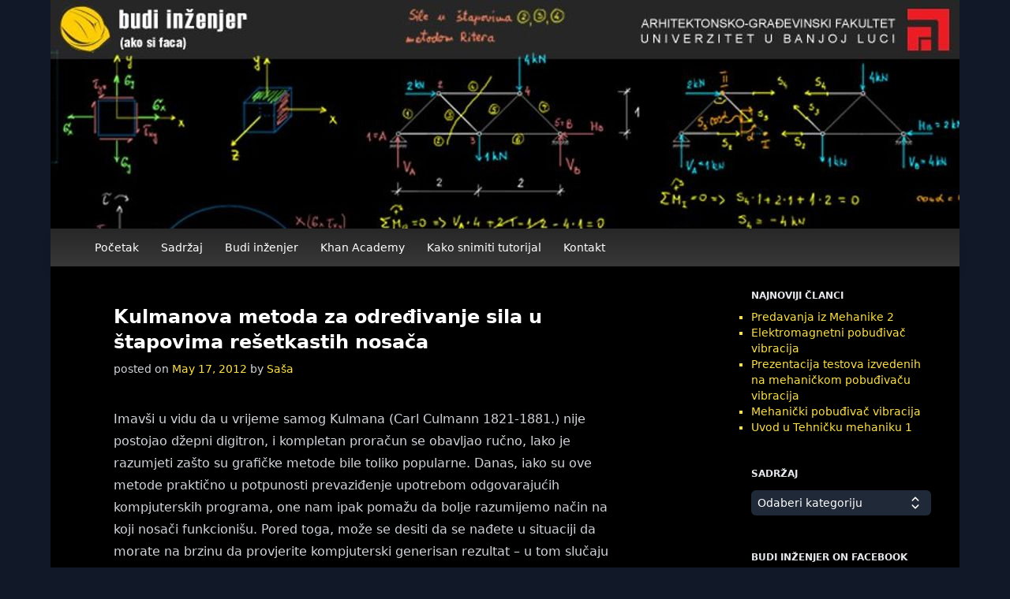

--- FILE ---
content_type: text/html; charset=utf-8
request_url: https://budi.inzenjer.org/posts/post-13
body_size: 6465
content:
<!DOCTYPE html>
<html lang="en">
  <head>
    <meta charset="utf-8">
    <link rel="Shortcut Icon" type="image/png" href="/images/Avatar.png">
    <meta name="viewport" content="width=device-width">
    <meta name="generator" content="Astro v2.3.0">
    <meta name="description" content="Budi inženjer (ako si faca) je edukativna stranica gdje objavljujemo interesantne članke iz oblasti nauke i tehnologije prilagođene širem auditorijumu. Osnovni cilj stranice je promocija kulture znanja, naučnog razmišljanja i inženjerske struke.">
    <title></title>
    <link rel="stylesheet" href="../styles.css">
  <link rel="stylesheet" href="/_astro/_...page_.a92d3508.css" /><script type="module">const e=document.querySelector(".mobile-menu-activator"),t=document.querySelector(".mobile-menu");e.addEventListener("click",()=>{t.classList.toggle("hidden")});
</script></head>

  <body class="bg-black md:bg-gray-900">
    <header class="mx-auto">
  <div class="hidden justify-center md:flex">
    <a href="/">
      <img alt="Budi inženjer banner" position="north" width="1152" height="290" src="/_astro/budi-inzenjer-banner_Zfx0AE.jpg" loading="lazy" decoding="async">
    </a>
  </div>
   </header>
    <!-- Navbar goes here --><nav class="sticky top-[-1px] z-40 mx-auto max-w-6xl bg-gradient-to-t from-[#383838] to-[#272727] shadow-lg">
  <div class="mx-auto max-w-6xl px-4 md:h-auto">
    <div class="flex justify-between">
      <div class="flex space-x-7">
        <div>
          <!-- Website Logo -->
          <a href="/" class="flex items-center py-4 px-2 md:hidden">
            <img src="/images/Avatar.png" alt="Logo" class="mr-2 h-10 w-10">
            <span class="text-3xl font-semibold text-white">budi inženjer</span>
          </a>
        </div>
        <!-- Primary Navbar items -->
        <div class="hidden h-12 items-center space-x-1 md:flex">
          <ul class="self-center border-t border-none text-sm text-white">
            <li class="inline-block">
              <a href="/" class="p-3 hover:bg-white hover:text-black hover:no-underline">Početak</a>
            </li>
            <li class="inline-block">
              <a href="/sadrzaj/" class="p-3 hover:bg-white hover:text-black hover:no-underline">Sadržaj</a>
            </li>
            <li class="inline-block">
              <a href="/budi-inzenjer/" class="p-3 hover:bg-white hover:text-black hover:no-underline">Budi inženjer</a>
            </li>
            <li class="inline-block">
              <a href="/khan-academy/" class="p-3 hover:bg-white hover:text-black hover:no-underline">Khan Academy</a>
            </li>
            <li class="inline-block">
              <a href="/ukljuci-se/" class="p-3 hover:bg-white hover:text-black hover:no-underline">Kako snimiti tutorijal</a>
            </li>
            <li class="inline-block">
              <a href="/kontakt/" class="p-3 hover:bg-white hover:text-black hover:no-underline">Kontakt</a>
            </li>
          </ul>
        </div>
      </div>
      <!-- Searchbar  for future implementation -->
      <!-- Secondary Navbar items -->
      <!--     <div class="hidden items-center space-x-3 md:flex">
            <form action="" class="relative mx-auto w-max">
              <input
                type="search"
                name="search"
                id="search"
                class="focus:cursor=text relative z-10 h-12 w-12 cursor-pointer rounded-full bg-transparent pl-12 outline-none focus:w-full focus:border focus:border-white focus:pl-12 focus:pr-4"
              />
              <svg
                xmlns="http://www.w3.org/2000/svg"
                fill="none"
                viewBox="0 0 24 24"
                stroke-width="1.5"
                stroke="currentColor"
                class="absolute inset-y-0 my-auto h-8 w-12 border-r border-transparent stroke-gray-500 px-3.5 peer-focus:border-white peer-focus:stroke-white"
              >
                <path
                  stroke-linecap="round"
                  stroke-linejoin="round"
                  d="M21 21l-5.197-5.197m0 0A7.5 7.5 0 105.196 5.196a7.5 7.5 0 0010.607 10.607z"
                ></path>
              </svg>
            </form>
          </div> -->
      <!-- Mobile menu button -->
      <div class="relative mt-3 flex items-center md:hidden">
        <style>astro-island,astro-slot{display:contents}</style><script>(self.Astro=self.Astro||{}).load=a=>{(async()=>await(await a())())()},window.dispatchEvent(new Event("astro:load"));var l;{const c={0:t=>t,1:t=>JSON.parse(t,o),2:t=>new RegExp(t),3:t=>new Date(t),4:t=>new Map(JSON.parse(t,o)),5:t=>new Set(JSON.parse(t,o)),6:t=>BigInt(t),7:t=>new URL(t),8:t=>new Uint8Array(JSON.parse(t)),9:t=>new Uint16Array(JSON.parse(t)),10:t=>new Uint32Array(JSON.parse(t))},o=(t,s)=>{if(t===""||!Array.isArray(s))return s;const[e,n]=s;return e in c?c[e](n):void 0};customElements.get("astro-island")||customElements.define("astro-island",(l=class extends HTMLElement{constructor(){super(...arguments);this.hydrate=()=>{if(!this.hydrator||this.parentElement&&this.parentElement.closest("astro-island[ssr]"))return;const s=this.querySelectorAll("astro-slot"),e={},n=this.querySelectorAll("template[data-astro-template]");for(const r of n){const i=r.closest(this.tagName);!i||!i.isSameNode(this)||(e[r.getAttribute("data-astro-template")||"default"]=r.innerHTML,r.remove())}for(const r of s){const i=r.closest(this.tagName);!i||!i.isSameNode(this)||(e[r.getAttribute("name")||"default"]=r.innerHTML)}const a=this.hasAttribute("props")?JSON.parse(this.getAttribute("props"),o):{};this.hydrator(this)(this.Component,a,e,{client:this.getAttribute("client")}),this.removeAttribute("ssr"),window.removeEventListener("astro:hydrate",this.hydrate),window.dispatchEvent(new CustomEvent("astro:hydrate"))}}connectedCallback(){!this.hasAttribute("await-children")||this.firstChild?this.childrenConnectedCallback():new MutationObserver((s,e)=>{e.disconnect(),this.childrenConnectedCallback()}).observe(this,{childList:!0})}async childrenConnectedCallback(){window.addEventListener("astro:hydrate",this.hydrate);let s=this.getAttribute("before-hydration-url");s&&await import(s),this.start()}start(){const s=JSON.parse(this.getAttribute("opts")),e=this.getAttribute("client");if(Astro[e]===void 0){window.addEventListener(`astro:${e}`,()=>this.start(),{once:!0});return}Astro[e](async()=>{const n=this.getAttribute("renderer-url"),[a,{default:r}]=await Promise.all([import(this.getAttribute("component-url")),n?import(n):()=>()=>{}]),i=this.getAttribute("component-export")||"default";if(!i.includes("."))this.Component=a[i];else{this.Component=a;for(const d of i.split("."))this.Component=this.Component[d]}return this.hydrator=r,this.hydrate},s,this)}attributeChangedCallback(){this.hydrator&&this.hydrate()}},l.observedAttributes=["props"],l))}</script><astro-island uid="17DQwY" component-url="/_astro/TurnIntoX.1345aaf8.js" component-export="default" renderer-url="/_astro/client.c4e17359.js" props="{}" ssr="" client="load" opts="{&quot;name&quot;:&quot;TurnIntoX&quot;,&quot;value&quot;:true}" await-children=""><div class="mobile-menu-activator"><button class="outline-none" title="hamburger-menu"><svg class="h-10 w-10 text-gray-200" x-show="!showMenu" fill="none" stroke-linecap="round" stroke-linejoin="round" stroke-width="2" viewBox="0 0 24 24" stroke="currentColor"><path d="M4 6h16M4 12h16M4 18h16"></path></svg></button></div></astro-island>
      </div>
    </div>
  </div>
  <!-- mobile menu -->
  <div class="mobile-menu bot-0 absolute hidden w-full md:hidden">
    <ul class="bg-stone-900 text-white">
      <li class="active border-b-2 border-t-2 border-black">
        <a href="/" class="block px-2 py-4 text-xl hover:bg-white hover:text-black">Početak</a>
      </li>
      <li class="border-b-2 border-b-black">
        <a href="/sadrzaj/" class="block px-2 py-4 text-xl transition duration-300 hover:bg-white hover:text-black">Sadržaj</a>
      </li>
      <li class="border-b-2 border-b-black">
        <a href="/budi-inzenjer/" class="block px-2 py-4 text-xl transition duration-300 hover:bg-white hover:text-black">Budi inzenjer</a>
      </li>
      <li class="border-b-2 border-b-black">
        <a href="/khan-academy" class="block px-2 py-4 text-xl transition duration-300 hover:bg-white hover:text-black">Khan Academy</a>
      </li>
      <li class="border-b-2 border-b-black">
        <a href="/ukljuci-se/" class="block px-2 py-4 text-xl transition duration-300 hover:bg-white hover:text-black">Kako snimiti tutorijal</a>
      </li>
      <li>
        <a href="/kontakt/" class="block px-2 py-4 text-xl transition duration-300 hover:bg-white hover:text-black">Kontakt</a>
      </li>
    </ul>
  </div>
</nav>
    <main class="mx-auto flex h-auto max-w-6xl bg-black pb-10 md:h-auto">
      <div class="mx-5 w-screen pt-2 text-lg text-gray-300 md:mx-20 md:text-base">
        
  <h1 class="mt-10 w-fit cursor-pointer text-2xl font-bold text-white hover:text-yellow-300 sm:text-2xl">
    Kulmanova metoda za određivanje sila u štapovima rešetkastih nosača
  </h1>
  <div class="pt-2 text-sm">
    <span>posted on</span>
    <span class="text-yellow-300">May 17, 2012</span>
    <span>by</span>
    <span class="text-yellow-300 hover:underline"><a href="/author/saa/">Saša</a>
    </span>
  </div>
  <p class="pt-10">
    </p><article class="prose text-gray-300 prose-strong:text-gray-300">
      <p>Imavši u vidu da u vrijeme samog Kulmana (<a href="https://en.wikipedia.org/wiki/Carl_Culmann">Carl Culmann</a> 1821-1881.) nije postojao džepni digitron, i kompletan proračun se obavljao ručno, lako je razumjeti zašto su grafičke metode bile toliko popularne. Danas, iako su ove metode praktično u potpunosti prevaziđenje upotrebom odgovarajućih kompjuterskih programa, one nam ipak pomažu da bolje razumijemo način na koji nosači funkcionišu.
Pored toga, može se desiti da se nađete u situaciji da morate na brzinu da provjerite kompjuterski generisan rezultat – u tom slučaju nije na odmet da znate i poneku grafičku metodu. 😉</p>
<iframe width="560" height="315" src="https://www.youtube.com/embed/rkJGirrnKJM" title="YouTube video player" frameborder="0" allow="accelerometer; autoplay; clipboard-write; encrypted-media; gyroscope; picture-in-picture; web-share" allowfullscreen></iframe>
    </article>

    <footer class="border-b-2 border-gray-800 pb-5">
      <div class="pt-5 text-sm">
        <ul class="flex gap-1">
          <span>Posted in</span>
          <li class="inline-block border-r border-gray-200 pr-1">
                  <a class="text-yellow-300 hover:underline" href="/category/statika-konstrukcija/">
                    Statika konstrukcija
                  </a>
                </li><li class="inline-block">
                  <a class="text-yellow-300 hover:underline" href="/category/sile-u-tapovima-reetkastih-nosaa/">
                    Sile u štapovima rešetkastih nosača
                  </a>
                </li>
        </ul>
      </div>
      <footer class="mb-5 pt-5">
  <div class="mt-4 w-24 border-t-2 border-gray-200 pt-4"></div>
  <span>SHARE THIS:</span>
  <div class="sharing-buttons flex flex-wrap pt-4">
    <a class="ease mb-1 mr-4 inline-flex items-center rounded border-2 border-blue-600 bg-blue-600 py-1 px-2 text-sm text-white transition duration-200 hover:border-blue-700 hover:bg-blue-700" target="_blank" rel="noopener" href="https://facebook.com/sharer/sharer.php?u=" aria-label="Share on Facebook" draggable="false" style="">
      <svg aria-hidden="true" fill="currentColor" xmlns="http://www.w3.org/2000/svg" viewBox="0 0 512 512" class="h-4 w-4">
        <title>Share</title>
        <path d="M379 22v75h-44c-36 0-42 17-42 41v54h84l-12 85h-72v217h-88V277h-72v-85h72v-62c0-72 45-112 109-112 31 0 58 3 65 4z">
        </path>
      </svg>
      <span class="ml-1">Share</span>
    </a>
    <a class="ease mb-1 mr-4 inline-flex items-center rounded border-2 border-blue-600 bg-blue-600 py-1 px-2 text-sm text-white transition duration-200 hover:border-blue-700 hover:bg-blue-700" target="_blank" rel="noopener" href="https://twitter.com/intent/tweet?url=&text=Share" aria-label="Share on Twitter" draggable="false">
      <svg aria-hidden="true" fill="currentColor" xmlns="http://www.w3.org/2000/svg" viewBox="0 0 512 512" class="h-4 w-4">
        <title>Tweet</title>
        <path d="m459 152 1 13c0 139-106 299-299 299-59 0-115-17-161-47a217 217 0 0 0 156-44c-47-1-85-31-98-72l19 1c10 0 19-1 28-3-48-10-84-52-84-103v-2c14 8 30 13 47 14A105 105 0 0 1 36 67c51 64 129 106 216 110-2-8-2-16-2-24a105 105 0 0 1 181-72c24-4 47-13 67-25-8 24-25 45-46 58 21-3 41-8 60-17-14 21-32 40-53 55z">
        </path>
      </svg>
      <span class="ml-1">Tweet</span>
    </a>
    <a class="ease mb-1 mr-1 inline-flex items-center rounded border-2 border-gray-400 bg-white py-1 px-2 text-sm text-gray-500 transition duration-200 hover:border-gray-700 hover:bg-gray-400" target="_blank" rel="noopener" href="mailto:?subject=Share&body=" aria-label="Share by Email" draggable="false">
      <svg aria-hidden="true" fill="currentColor" xmlns="http://www.w3.org/2000/svg" viewBox="0 0 512 512" class="h-4 w-4">
        <title>Email</title>
        <path d="M464 64a48 48 0 0 1 29 86L275 314c-11 8-27 8-38 0L19 150a48 48 0 0 1 29-86h416zM218 339c22 17 54 17 76 0l218-163v208c0 35-29 64-64 64H64c-35 0-64-29-64-64V176l218 163z">
        </path>
      </svg>
      <span class="ml-1">Email</span>
    </a>
  </div>
</footer>

      <aside>
            <h2>RELATED</h2>
            <div class="block justify-between lg:flex">
  <div class=" mt-10  flex-1  px-5">
        <a class="text-yellow-300 hover:underline" href="/posts/post-15">
          Određivanje sila u štapovima rešetkastog nosača – metoda čvorova
        </a>

        <small class="block">
          <a class="block hover:underline" href="/author/saa/">
            Saša
          </a> 
          November 25, 2011
        </small>
      </div><div class=" mt-10  flex-1  px-5">
        <a class="text-yellow-300 hover:underline" href="/posts/post-23">
          Riterova metoda za određivanje sila u štapovima rešetkastih nosača
        </a>

        <small class="block">
          <a class="block hover:underline" href="/author/saa/">
            Saša
          </a> 
          September 28, 2011
        </small>
      </div>
</div>
          </aside>
    </footer>
  
      </div>
      <nav class="hidden w-fit bg-black md:block">
  <h2 class="my-2 mx-10 pt-5 text-[0.75rem] font-bold uppercase text-gray-200">
    najnoviji članci
  </h2>
  <div class="mx-10 flex justify-center text-gray-400">
    <ul class="list-outside list-[square] text-sm text-yellow-300">
      <li>
  <a class="hover:underline" href="/posts/post-1">Predavanja iz Mehanike 2</a>
</li><li>
  <a class="hover:underline" href="/posts/post-2">Elektromagnetni pobuđivač vibracija</a>
</li><li>
  <a class="hover:underline" href="/posts/post-3">Prezentacija testova izvedenih na mehaničkom pobuđivaču vibracija</a>
</li><li>
  <a class="hover:underline" href="/posts/post-4">Mehanički pobuđivač vibracija</a>
</li><li>
  <a class="hover:underline" href="/posts/post-5">Uvod u Tehničku mehaniku 1</a>
</li>
    </ul>
  </div>
  <div>
    <h3 class="my-2 mx-10 mt-10 text-[0.75rem] font-bold uppercase text-gray-200">
      sadržaj
    </h3>

    <astro-island uid="Z1Xbstd" component-url="/_astro/Dropdown.ccf8456b.js" component-export="default" renderer-url="/_astro/client.c4e17359.js" props="{&quot;options&quot;:[1,&quot;[[0,{\&quot;catName\&quot;:[0,\&quot;Analiza ravanskog stanja napona u tački\&quot;],\&quot;id\&quot;:[0,\&quot;analiza-ravanskog-stanja-napona-u-taki\&quot;]}],[0,{\&quot;catName\&quot;:[0,\&quot;Dinamika konstrukcija\&quot;],\&quot;id\&quot;:[0,\&quot;dinamika-konstrukcija\&quot;]}],[0,{\&quot;catName\&quot;:[0,\&quot;Konstrukcija MTN dijagrama\&quot;],\&quot;id\&quot;:[0,\&quot;konstrukcija-mtn-dijagrama\&quot;]}],[0,{\&quot;catName\&quot;:[0,\&quot;Luk na tri zgloba\&quot;],\&quot;id\&quot;:[0,\&quot;luk-na-tri-zgloba\&quot;]}],[0,{\&quot;catName\&quot;:[0,\&quot;Mehanika 2\&quot;],\&quot;id\&quot;:[0,\&quot;mehanika-2\&quot;]}],[0,{\&quot;catName\&quot;:[0,\&quot;Osnove kinematike mehanizma\&quot;],\&quot;id\&quot;:[0,\&quot;osnove-kinematike-mehanizma\&quot;]}],[0,{\&quot;catName\&quot;:[0,\&quot;Otpornost materijala\&quot;],\&quot;id\&quot;:[0,\&quot;otpornost-materijala\&quot;]}],[0,{\&quot;catName\&quot;:[0,\&quot;Princip virtualnog rada\&quot;],\&quot;id\&quot;:[0,\&quot;princip-virtualnog-rada\&quot;]}],[0,{\&quot;catName\&quot;:[0,\&quot;Prosta greda\&quot;],\&quot;id\&quot;:[0,\&quot;prosta-greda\&quot;]}],[0,{\&quot;catName\&quot;:[0,\&quot;Sile u štapovima rešetkastih nosača\&quot;],\&quot;id\&quot;:[0,\&quot;sile-u-tapovima-reetkastih-nosaa\&quot;]}],[0,{\&quot;catName\&quot;:[0,\&quot;Statika konstrukcija\&quot;],\&quot;id\&quot;:[0,\&quot;statika-konstrukcija\&quot;]}],[0,{\&quot;catName\&quot;:[0,\&quot;Uticajne linije\&quot;],\&quot;id\&quot;:[0,\&quot;uticajne-linije\&quot;]}],[0,{\&quot;catName\&quot;:[0,\&quot;Uvod u Tehničku mehaniku 1\&quot;],\&quot;id\&quot;:[0,\&quot;uvod-u-tehniku-mehaniku-1\&quot;]}]]&quot;]}" ssr="" client="load" opts="{&quot;name&quot;:&quot;Dropdown&quot;,&quot;value&quot;:true}" await-children=""><div class="relative flex flex-col">

  <div>
  <button id="headlessui-listbox-button-24" type="button" aria-haspopup aria-expanded="false" class=" flex text-left px-2 justify-between items-center cursor-pointer  mt-1   max-h-60 w-9/12  rounded-md bg-gray-800 text-white py-1 text-base shadow-lg ring-1 ring-black ring-opacity-5 focus:outline-none sm:text-sm absolute left-10">Odaberi kategoriju
      <div><svg xmlns="http://www.w3.org/2000/svg" fill="none" viewBox="0 0 24 24" stroke-width="1.5" stroke="currentColor" class="w-6 h-6"><path stroke-linecap="round" stroke-linejoin="round" d="M8.25 15L12 18.75 15.75 15m-7.5-6L12 5.25 15.75 9"></path></svg></div></button>

    
    </div></div></astro-island>
  </div>
  <div>
    <h3 class="my-2 mx-10 mt-20 text-[0.75rem] font-bold uppercase text-gray-200">
      BUDI INŽENJER ON FACEBOOK
    </h3>
    <iframe title="BUDI INŽENJER ON FACEBOOK" class="ml-16 h-40 w-48" src="https://www.facebook.com/plugins/page.php?href=https%3A%2F%2Fwww.facebook.com%2Fbudi.inzenjer%2F&tabs=timeline&width=188&height=130&small_header=false&adapt_container_width=true&hide_cover=false&show_facepile=true&appId" width="188" height="130" style="border:none;overflow:hidden" scrolling="no" frameborder="0" allowfullscreen="true" allow="autoplay; clipboard-write; encrypted-media; picture-in-picture; web-share"></iframe>
  </div>
  <div>
    <h3 class="my-2 mx-10 mt-10 text-[0.75rem] font-bold uppercase text-gray-200">
      linkovi
    </h3>
    <ul class="mx-10 list-outside list-[square] text-sm text-yellow-300">
      <li class="cursor-pointer hover:underline">
        <a href="https://aggf.unibl.org/">Arhitektonsko-građevinski fakultet Banja Luka</a>
      </li>
      <li class="cursor-pointer hover:underline">
        <a href="https://www.coursera.org/">Coursera</a>
        </li><li class="cursor-pointer hover:underline">
          <a href="https://www.daad.de/de/">DAAD stipendije</a>
        </li>
        <li class="cursor-pointer hover:underline">
          <a href="https://www.edx.org/">edX</a>
        </li>
        <li class="cursor-pointer hover:underline">
          <a href="http://www.khanacademy.org/">Khan Academy</a>
        </li>
        <li class="cursor-pointer hover:underline">
          <a href="https://www.tonimilun.hr/">Portal znanja "Where math is fun"</a>
        </li>
        <li class="cursor-pointer hover:underline">
          <a href="http://www.stipendienprogramm.org/">Program stipendija za stručnu praksu u Njemačkoj</a>
        </li>
      
    </ul>
    <div>
      <h3 class="my-2 mx-10 mt-10 text-[0.75rem] font-bold uppercase text-gray-200">
        meta
      </h3>
      <ul class="mx-10 list-outside list-[square] text-sm text-yellow-300">
        <li class="cursor-pointer hover:underline">
          <a href="/rss.xml">RSS Feed</a>
        </li>
      </ul>
    </div>
  </div>
</nav>
    </main>
  </body></html>

--- FILE ---
content_type: application/javascript; charset=utf-8
request_url: https://budi.inzenjer.org/_astro/TurnIntoX.1345aaf8.js
body_size: 928
content:
import{S as x,i as b,s as E,e as _,c as k,a as c,d as n,b as t,f as m,g as p,l as y,n as w,h as d,j as f}from"./index.561f5fd8.js";function B(h){let e,r;return{c(){e=d("svg"),r=d("path"),this.h()},l(s){e=f(s,"svg",{class:!0,"x-show":!0,fill:!0,"stroke-linecap":!0,"stroke-linejoin":!0,"stroke-width":!0,viewBox:!0,stroke:!0});var o=c(e);r=f(o,"path",{d:!0}),c(r).forEach(n),o.forEach(n),this.h()},h(){t(r,"d","M4 6h16M4 12h16M4 18h16"),t(e,"class","h-10 w-10 text-gray-200"),t(e,"x-show","!showMenu"),t(e,"fill","none"),t(e,"stroke-linecap","round"),t(e,"stroke-linejoin","round"),t(e,"stroke-width","2"),t(e,"viewBox","0 0 24 24"),t(e,"stroke","currentColor")},m(s,o){m(s,e,o),p(e,r)},d(s){s&&n(e)}}}function C(h){let e,r,s,o,u;return{c(){e=d("svg"),r=d("g"),s=d("g"),o=d("g"),u=d("path"),this.h()},l(a){e=f(a,"svg",{class:!0,fill:!0,version:!0,id:!0,xmlns:!0,"xmlns:xlink":!0,viewBox:!0,"xml:space":!0,transform:!0});var l=c(e);r=f(l,"g",{id:!0,"stroke-width":!0}),c(r).forEach(n),s=f(l,"g",{id:!0,"stroke-linecap":!0,"stroke-linejoin":!0}),c(s).forEach(n),o=f(l,"g",{id:!0});var i=c(o);u=f(i,"path",{d:!0}),c(u).forEach(n),i.forEach(n),l.forEach(n),this.h()},h(){t(r,"id","SVGRepo_bgCarrier"),t(r,"stroke-width","0"),t(s,"id","SVGRepo_tracerCarrier"),t(s,"stroke-linecap","round"),t(s,"stroke-linejoin","round"),t(u,"d","M285.08,230.397L456.218,59.27c6.076-6.077,6.076-15.911,0-21.986L423.511,4.565c-2.913-2.911-6.866-4.55-10.992-4.55 c-4.127,0-8.08,1.639-10.993,4.55l-171.138,171.14L59.25,4.565c-2.913-2.911-6.866-4.55-10.993-4.55 c-4.126,0-8.08,1.639-10.992,4.55L4.558,37.284c-6.077,6.075-6.077,15.909,0,21.986l171.138,171.128L4.575,401.505 c-6.074,6.077-6.074,15.911,0,21.986l32.709,32.719c2.911,2.911,6.865,4.55,10.992,4.55c4.127,0,8.08-1.639,10.994-4.55 l171.117-171.12l171.118,171.12c2.913,2.911,6.866,4.55,10.993,4.55c4.128,0,8.081-1.639,10.992-4.55l32.709-32.719 c6.074-6.075,6.074-15.909,0-21.986L285.08,230.397z"),t(o,"id","SVGRepo_iconCarrier"),t(e,"class","h-6 w-6 text-gray-200 mr-2"),t(e,"fill","#ffffff"),t(e,"version","1.1"),t(e,"id","Capa_1"),t(e,"xmlns","http://www.w3.org/2000/svg"),t(e,"xmlns:xlink","http://www.w3.org/1999/xlink"),t(e,"viewBox","0 0 460.775 460.775"),t(e,"xml:space","preserve"),t(e,"transform","rotate(180)")},m(a,l){m(a,e,l),p(e,r),p(e,s),p(e,o),p(o,u)},d(a){a&&n(e)}}}function L(h){let e,r,s,o;function u(i,g){return i[0]?C:B}let a=u(h),l=a(h);return{c(){e=_("div"),r=_("button"),l.c(),this.h()},l(i){e=k(i,"DIV",{class:!0});var g=c(e);r=k(g,"BUTTON",{class:!0,title:!0});var v=c(r);l.l(v),v.forEach(n),g.forEach(n),this.h()},h(){t(r,"class","outline-none"),t(r,"title","hamburger-menu"),t(e,"class","mobile-menu-activator")},m(i,g){m(i,e,g),p(e,r),l.m(r,null),s||(o=y(r,"click",h[1]),s=!0)},p(i,[g]){a!==(a=u(i))&&(l.d(1),l=a(i),l&&(l.c(),l.m(r,null)))},i:w,o:w,d(i){i&&n(e),l.d(),s=!1,o()}}}function j(h,e,r){let s=!1;function o(){r(0,s=!s)}return[s,o]}class S extends x{constructor(e){super(),b(this,e,j,L,E,{})}}export{S as default};


--- FILE ---
content_type: application/javascript; charset=utf-8
request_url: https://budi.inzenjer.org/_astro/index.561f5fd8.js
body_size: 3670
content:
function E(){}function tt(t,e){for(const n in e)t[n]=e[n];return t}function K(t){return t()}function G(){return Object.create(null)}function w(t){t.forEach(K)}function z(t){return typeof t=="function"}function wt(t,e){return t!=t?e==e:t!==e||t&&typeof t=="object"||typeof t=="function"}function et(t){return Object.keys(t).length===0}function nt(t,...e){if(t==null)return E;const n=t.subscribe(...e);return n.unsubscribe?()=>n.unsubscribe():n}function vt(t,e,n){t.$$.on_destroy.push(nt(e,n))}function Et(t,e,n,i){if(t){const r=Q(t,e,n,i);return t[0](r)}}function Q(t,e,n,i){return t[1]&&i?tt(n.ctx.slice(),t[1](i(e))):n.ctx}function kt(t,e,n,i){if(t[2]&&i){const r=t[2](i(n));if(e.dirty===void 0)return r;if(typeof r=="object"){const l=[],c=Math.max(e.dirty.length,r.length);for(let o=0;o<c;o+=1)l[o]=e.dirty[o]|r[o];return l}return e.dirty|r}return e.dirty}function Nt(t,e,n,i,r,l){if(r){const c=Q(e,n,i,l);t.p(c,r)}}function St(t){if(t.ctx.length>32){const e=[],n=t.ctx.length/32;for(let i=0;i<n;i++)e[i]=-1;return e}return-1}function jt(t){const e={};for(const n in t)n[0]!=="$"&&(e[n]=t[n]);return e}function At(t,e){const n={};e=new Set(e);for(const i in t)!e.has(i)&&i[0]!=="$"&&(n[i]=t[i]);return n}function Ct(t){return t&&z(t.destroy)?t.destroy:E}let C=!1;function it(){C=!0}function rt(){C=!1}function ct(t,e,n,i){for(;t<e;){const r=t+(e-t>>1);n(r)<=i?t=r+1:e=r}return t}function st(t){if(t.hydrate_init)return;t.hydrate_init=!0;let e=t.childNodes;if(t.nodeName==="HEAD"){const s=[];for(let u=0;u<e.length;u++){const f=e[u];f.claim_order!==void 0&&s.push(f)}e=s}const n=new Int32Array(e.length+1),i=new Int32Array(e.length);n[0]=-1;let r=0;for(let s=0;s<e.length;s++){const u=e[s].claim_order,f=(r>0&&e[n[r]].claim_order<=u?r+1:ct(1,r,_=>e[n[_]].claim_order,u))-1;i[s]=n[f]+1;const d=f+1;n[d]=s,r=Math.max(d,r)}const l=[],c=[];let o=e.length-1;for(let s=n[r]+1;s!=0;s=i[s-1]){for(l.push(e[s-1]);o>=s;o--)c.push(e[o]);o--}for(;o>=0;o--)c.push(e[o]);l.reverse(),c.sort((s,u)=>s.claim_order-u.claim_order);for(let s=0,u=0;s<c.length;s++){for(;u<l.length&&c[s].claim_order>=l[u].claim_order;)u++;const f=u<l.length?l[u]:null;t.insertBefore(c[s],f)}}function ot(t,e){if(C){for(st(t),(t.actual_end_child===void 0||t.actual_end_child!==null&&t.actual_end_child.parentNode!==t)&&(t.actual_end_child=t.firstChild);t.actual_end_child!==null&&t.actual_end_child.claim_order===void 0;)t.actual_end_child=t.actual_end_child.nextSibling;e!==t.actual_end_child?(e.claim_order!==void 0||e.parentNode!==t)&&t.insertBefore(e,t.actual_end_child):t.actual_end_child=e.nextSibling}else(e.parentNode!==t||e.nextSibling!==null)&&t.appendChild(e)}function Mt(t,e,n){C&&!n?ot(t,e):(e.parentNode!==t||e.nextSibling!=n)&&t.insertBefore(e,n||null)}function ut(t){t.parentNode&&t.parentNode.removeChild(t)}function lt(t){return document.createElement(t)}function at(t){return document.createElementNS("http://www.w3.org/2000/svg",t)}function F(t){return document.createTextNode(t)}function Ot(){return F(" ")}function Dt(){return F("")}function Pt(t,e,n,i){return t.addEventListener(e,n,i),()=>t.removeEventListener(e,n,i)}function Tt(t){return function(e){return e.preventDefault(),t.call(this,e)}}function Bt(t){return function(e){return e.stopPropagation(),t.call(this,e)}}function ft(t,e,n){n==null?t.removeAttribute(e):t.getAttribute(e)!==n&&t.setAttribute(e,n)}function Lt(t,e){const n=Object.getOwnPropertyDescriptors(t.__proto__);for(const i in e)e[i]==null?t.removeAttribute(i):i==="style"?t.style.cssText=e[i]:i==="__value"?t.value=t[i]=e[i]:n[i]&&n[i].set?t[i]=e[i]:ft(t,i,e[i])}function _t(t){return Array.from(t.childNodes)}function dt(t){t.claim_info===void 0&&(t.claim_info={last_index:0,total_claimed:0})}function R(t,e,n,i,r=!1){dt(t);const l=(()=>{for(let c=t.claim_info.last_index;c<t.length;c++){const o=t[c];if(e(o)){const s=n(o);return s===void 0?t.splice(c,1):t[c]=s,r||(t.claim_info.last_index=c),o}}for(let c=t.claim_info.last_index-1;c>=0;c--){const o=t[c];if(e(o)){const s=n(o);return s===void 0?t.splice(c,1):t[c]=s,r?s===void 0&&t.claim_info.last_index--:t.claim_info.last_index=c,o}}return i()})();return l.claim_order=t.claim_info.total_claimed,t.claim_info.total_claimed+=1,l}function V(t,e,n,i){return R(t,r=>r.nodeName===e,r=>{const l=[];for(let c=0;c<r.attributes.length;c++){const o=r.attributes[c];n[o.name]||l.push(o.name)}l.forEach(c=>r.removeAttribute(c))},()=>i(e))}function qt(t,e,n){return V(t,e,n,lt)}function zt(t,e,n){return V(t,e,n,at)}function ht(t,e){return R(t,n=>n.nodeType===3,n=>{const i=""+e;if(n.data.startsWith(i)){if(n.data.length!==i.length)return n.splitText(i.length)}else n.data=i},()=>F(e),!0)}function Ft(t){return ht(t," ")}function Ht(t,e){e=""+e,t.data!==e&&(t.data=e)}function mt(t,e,{bubbles:n=!1,cancelable:i=!1}={}){const r=document.createEvent("CustomEvent");return r.initCustomEvent(t,n,i,e),r}function It(t,e){return new t(e)}let k;function v(t){k=t}function N(){if(!k)throw new Error("Function called outside component initialization");return k}function Wt(t){N().$$.on_mount.push(t)}function Gt(t){N().$$.on_destroy.push(t)}function Jt(){const t=N();return(e,n,{cancelable:i=!1}={})=>{const r=t.$$.callbacks[e];if(r){const l=mt(e,n,{cancelable:i});return r.slice().forEach(c=>{c.call(t,l)}),!l.defaultPrevented}return!0}}function Kt(t,e){return N().$$.context.set(t,e),e}function Qt(t){return N().$$.context.get(t)}function Rt(t,e){const n=t.$$.callbacks[e.type];n&&n.slice().forEach(i=>i.call(this,e))}const $=[],J=[];let b=[];const B=[],X=Promise.resolve();let L=!1;function Y(){L||(L=!0,X.then(Z))}function Vt(){return Y(),X}function q(t){b.push(t)}function Xt(t){B.push(t)}const T=new Set;let x=0;function Z(){if(x!==0)return;const t=k;do{try{for(;x<$.length;){const e=$[x];x++,v(e),pt(e.$$)}}catch(e){throw $.length=0,x=0,e}for(v(null),$.length=0,x=0;J.length;)J.pop()();for(let e=0;e<b.length;e+=1){const n=b[e];T.has(n)||(T.add(n),n())}b.length=0}while($.length);for(;B.length;)B.pop()();L=!1,T.clear(),v(t)}function pt(t){if(t.fragment!==null){t.update(),w(t.before_update);const e=t.dirty;t.dirty=[-1],t.fragment&&t.fragment.p(t.ctx,e),t.after_update.forEach(q)}}function yt(t){const e=[],n=[];b.forEach(i=>t.indexOf(i)===-1?e.push(i):n.push(i)),n.forEach(i=>i()),b=e}const A=new Set;let g;function Yt(){g={r:0,c:[],p:g}}function Zt(){g.r||w(g.c),g=g.p}function U(t,e){t&&t.i&&(A.delete(t),t.i(e))}function gt(t,e,n,i){if(t&&t.o){if(A.has(t))return;A.add(t),g.c.push(()=>{A.delete(t),i&&(n&&t.d(1),i())}),t.o(e)}else i&&i()}function Ut(t,e){gt(t,1,1,()=>{e.delete(t.key)})}function te(t,e,n,i,r,l,c,o,s,u,f,d){let _=t.length,m=l.length,h=_;const M={};for(;h--;)M[t[h].key]=h;const S=[],O=new Map,D=new Map,H=[];for(h=m;h--;){const a=d(r,l,h),p=n(a);let y=c.get(p);y?i&&H.push(()=>y.p(a,e)):(y=u(p,a),y.c()),O.set(p,S[h]=y),p in M&&D.set(p,Math.abs(h-M[p]))}const I=new Set,W=new Set;function P(a){U(a,1),a.m(o,f),c.set(a.key,a),f=a.first,m--}for(;_&&m;){const a=S[m-1],p=t[_-1],y=a.key,j=p.key;a===p?(f=a.first,_--,m--):O.has(j)?!c.has(y)||I.has(y)?P(a):W.has(j)?_--:D.get(y)>D.get(j)?(W.add(y),P(a)):(I.add(j),_--):(s(p,c),_--)}for(;_--;){const a=t[_];O.has(a.key)||s(a,c)}for(;m;)P(S[m-1]);return w(H),S}function ee(t,e){const n={},i={},r={$$scope:1};let l=t.length;for(;l--;){const c=t[l],o=e[l];if(o){for(const s in c)s in o||(i[s]=1);for(const s in o)r[s]||(n[s]=o[s],r[s]=1);t[l]=o}else for(const s in c)r[s]=1}for(const c in i)c in n||(n[c]=void 0);return n}function ne(t){return typeof t=="object"&&t!==null?t:{}}function ie(t,e,n){const i=t.$$.props[e];i!==void 0&&(t.$$.bound[i]=n,n(t.$$.ctx[i]))}function re(t){t&&t.c()}function ce(t,e){t&&t.l(e)}function xt(t,e,n,i){const{fragment:r,after_update:l}=t.$$;r&&r.m(e,n),i||q(()=>{const c=t.$$.on_mount.map(K).filter(z);t.$$.on_destroy?t.$$.on_destroy.push(...c):w(c),t.$$.on_mount=[]}),l.forEach(q)}function $t(t,e){const n=t.$$;n.fragment!==null&&(yt(n.after_update),w(n.on_destroy),n.fragment&&n.fragment.d(e),n.on_destroy=n.fragment=null,n.ctx=[])}function bt(t,e){t.$$.dirty[0]===-1&&($.push(t),Y(),t.$$.dirty.fill(0)),t.$$.dirty[e/31|0]|=1<<e%31}function se(t,e,n,i,r,l,c,o=[-1]){const s=k;v(t);const u=t.$$={fragment:null,ctx:[],props:l,update:E,not_equal:r,bound:G(),on_mount:[],on_destroy:[],on_disconnect:[],before_update:[],after_update:[],context:new Map(e.context||(s?s.$$.context:[])),callbacks:G(),dirty:o,skip_bound:!1,root:e.target||s.$$.root};c&&c(u.root);let f=!1;if(u.ctx=n?n(t,e.props||{},(d,_,...m)=>{const h=m.length?m[0]:_;return u.ctx&&r(u.ctx[d],u.ctx[d]=h)&&(!u.skip_bound&&u.bound[d]&&u.bound[d](h),f&&bt(t,d)),_}):[],u.update(),f=!0,w(u.before_update),u.fragment=i?i(u.ctx):!1,e.target){if(e.hydrate){it();const d=_t(e.target);u.fragment&&u.fragment.l(d),d.forEach(ut)}else u.fragment&&u.fragment.c();e.intro&&U(t.$$.fragment),xt(t,e.target,e.anchor,e.customElement),rt(),Z()}v(s)}class oe{$destroy(){$t(this,1),this.$destroy=E}$on(e,n){if(!z(n))return E;const i=this.$$.callbacks[e]||(this.$$.callbacks[e]=[]);return i.push(n),()=>{const r=i.indexOf(n);r!==-1&&i.splice(r,1)}}$set(e){this.$$set&&!et(e)&&(this.$$.skip_bound=!0,this.$$set(e),this.$$.skip_bound=!1)}}export{F as $,jt as A,J as B,It as C,ie as D,re as E,ce as F,xt as G,ee as H,ne as I,Xt as J,$t as K,Et as L,Lt as M,Ct as N,Nt as O,St as P,kt as Q,z as R,oe as S,w as T,Jt as U,vt as V,Vt as W,Wt as X,Gt as Y,Ot as Z,Ft as _,_t as a,ht as a0,te as a1,Ut as a2,Ht as a3,ft as b,qt as c,ut as d,lt as e,Mt as f,ot as g,at as h,se as i,zt as j,Kt as k,Pt as l,Qt as m,E as n,Rt as o,Tt as p,Bt as q,Dt as r,wt as s,U as t,Yt as u,gt as v,Zt as w,At as x,N as y,tt as z};


--- FILE ---
content_type: application/javascript; charset=utf-8
request_url: https://budi.inzenjer.org/_astro/Dropdown.ccf8456b.js
body_size: 13386
content:
import{k as Me,m as Ze,n as Ve,s as Oe,l as nl,o as je,p as nn,q as tn,S as Se,i as Pe,r as _e,f as O,t as g,u as Xe,v,w as Qe,d as c,x as se,y as Ie,z as E,A as ge,B as N,C as rl,D as ze,E as re,F as pe,G as ae,H as T,I as me,J as Ke,K as de,L,e as w,c as V,a as D,M as m,N as b,O as S,P,Q as I,R as B,T as U,U as Nl,V as ie,W as Ce,X as Fe,Y as un,b as oe,Z as ul,_ as sl,$ as Dl,h as al,a0 as wl,j as dl,g as tl,a1 as sn,a2 as on,a3 as fn}from"./index.561f5fd8.js";var ce;(function(n){n[n.Open=0]="Open",n[n.Closed=1]="Closed"})(ce||(ce={}));const Vl="headlessui-open-closed-context";function Hl(){return Ze(Vl)}function Bl(n){Me(Vl,n)}const we=[];function Ee(n,l=Ve){let u;const s=new Set;function i(f){if(Oe(n,f)&&(n=f,u)){const t=!we.length;for(const d of s)d[1](),we.push(d,n);if(t){for(let d=0;d<we.length;d+=2)we[d][0](we[d+1]);we.length=0}}}function r(f){i(f(n))}function a(f,t=Ve){const d=[f,t];return s.add(d),s.size===1&&(u=l(i)||Ve),f(n),()=>{s.delete(d),s.size===0&&u&&(u(),u=null)}}return{set:i,update:r,subscribe:a}}function Le(n,l,...u){if(n in l){let i=l[n];return typeof i=="function"?i(...u):i}let s=new Error(`Tried to handle "${n}" but there is no handler defined. Only defined handlers are: ${Object.keys(l).map(i=>`"${i}"`).join(", ")}.`);throw Error.captureStackTrace&&Error.captureStackTrace(s,Le),s}let rn=0;function an(){return++rn}function ye(){return an()}var te;(function(n){n.Space=" ",n.Enter="Enter",n.Escape="Escape",n.Backspace="Backspace",n.ArrowLeft="ArrowLeft",n.ArrowUp="ArrowUp",n.ArrowRight="ArrowRight",n.ArrowDown="ArrowDown",n.Home="Home",n.End="End",n.PageUp="PageUp",n.PageDown="PageDown",n.Tab="Tab"})(te||(te={}));var hl;(function(n){n[n.First=1]="First",n[n.Previous=2]="Previous",n[n.Next=4]="Next",n[n.Last=8]="Last",n[n.WrapAround=16]="WrapAround",n[n.NoScroll=32]="NoScroll"})(hl||(hl={}));var _l;(function(n){n[n.Error=0]="Error",n[n.Overflow=1]="Overflow",n[n.Success=2]="Success",n[n.Underflow=3]="Underflow"})(_l||(_l={}));var pl;(function(n){n[n.Previous=-1]="Previous",n[n.Next=1]="Next"})(pl||(pl={}));var cl;(function(n){n[n.Strict=0]="Strict",n[n.Loose=1]="Loose"})(cl||(cl={}));var ml;(function(n){n[n.Add=0]="Add",n[n.Remove=1]="Remove"})(ml||(ml={}));const il="!",dn=new RegExp(`^[^${il}]+(?:${il}(?:preventDefault|stopPropagation|passive|nonpassive|capture|once|self))+$`);function Re(n,l=[]){let u,s=[];n.$on=(r,a)=>{let f=r,t=()=>{};for(let d of l){if(typeof d=="string"&&d===f){const h=n.$$.callbacks[f]||(n.$$.callbacks[f]=[]);return h.push(a),()=>{const e=h.indexOf(a);e!==-1&&h.splice(e,1)}}if(typeof d=="object"&&d.name===f){let h=a;a=(...e)=>{typeof d=="object"&&d.shouldExclude()||h(...e)}}}return u?t=u(f,a):s.push([f,a]),()=>{t()}};function i(r){je(n,r)}return r=>{const a=[],f={};u=(t,d)=>{let h=t,e=d,o=!1;if(h.match(dn)){const p=h.split(il);h=p[0];const Q=Object.fromEntries(p.slice(1).map(J=>[J,!0]));Q.passive&&(o=o||{},o.passive=!0),Q.nonpassive&&(o=o||{},o.passive=!1),Q.capture&&(o=o||{},o.capture=!0),Q.once&&(o=o||{},o.once=!0),Q.preventDefault&&(e=nn(e)),Q.stopPropagation&&(e=tn(e))}const H=nl(r,h,e,o),X=()=>{H();const p=a.indexOf(X);p>-1&&a.splice(p,1)};return a.push(X),h in f||(f[h]=nl(r,h,i)),X};for(let t=0;t<s.length;t++)u(s[t][0],s[t][1]);return{destroy:()=>{for(let t=0;t<a.length;t++)a[t]();for(let t of Object.entries(f))t[1]()}}}}const hn=["a","address","article","aside","b","bdi","bdo","blockquote","button","cite","code","data","datalist","dd","dl","dt","div","em","footer","form","h1","h2","h3","h4","h5","h6","header","i","input","label","li","main","nav","ol","p","section","span","strong","ul"];function _n(n){return!(typeof n=="string"&&!hn.includes(n))}function q(n,l){let u=[];if(l)for(let s=0;s<l.length;s++){const i=l[s],r=Array.isArray(i)?i[0]:i;Array.isArray(i)&&i.length>1?u.push(r(n,i[1])):u.push(r(n))}return{update(s){if((s&&s.length||0)!=u.length)throw new Error("You must not change the length of an actions array.");if(s)for(let i=0;i<s.length;i++){const r=u[i];if(r&&r.update){const a=s[i];Array.isArray(a)&&a.length>1?r.update(a[1]):r.update()}}},destroy(){for(let s=0;s<u.length;s++){const i=u[s];i&&i.destroy&&i.destroy()}}}}var fe;(function(n){n[n.None=0]="None",n[n.RenderStrategy=1]="RenderStrategy",n[n.Static=2]="Static"})(fe||(fe={}));function bl(n){let l,u,s,i;const r=[xn,$n,yn,Kn,Zn,Jn,Yn,Gn,Qn,Xn,Wn,Fn,zn,Mn,jn,qn,Un,Bn,Hn,Vn,wn,Dn,Nn,Rn,In,Pn,Sn,Ln,Tn,Cn,An,On,kn,En,vn,gn,bn,mn,cn,pn],a=[];function f(t,d){return t[1]==="a"?0:t[1]==="address"?1:t[1]==="article"?2:t[1]==="aside"?3:t[1]==="b"?4:t[1]==="bdi"?5:t[1]==="bdo"?6:t[1]==="blockquote"?7:t[1]==="button"?8:t[1]==="cite"?9:t[1]==="code"?10:t[1]==="data"?11:t[1]==="datalist"?12:t[1]==="dd"?13:t[1]==="dl"?14:t[1]==="dt"?15:t[1]==="div"?16:t[1]==="em"?17:t[1]==="footer"?18:t[1]==="form"?19:t[1]==="h1"?20:t[1]==="h2"?21:t[1]==="h3"?22:t[1]==="h4"?23:t[1]==="h5"?24:t[1]==="h6"?25:t[1]==="header"?26:t[1]==="i"?27:t[1]==="input"?28:t[1]==="label"?29:t[1]==="li"?30:t[1]==="main"?31:t[1]==="nav"?32:t[1]==="ol"?33:t[1]==="p"?34:t[1]==="section"?35:t[1]==="span"?36:t[1]==="strong"?37:t[1]==="ul"?38:39}return l=f(n),u=a[l]=r[l](n),{c(){u.c(),s=_e()},l(t){u.l(t),s=_e()},m(t,d){a[l].m(t,d),O(t,s,d),i=!0},p(t,d){let h=l;l=f(t),l===h?a[l].p(t,d):(Xe(),v(a[h],1,1,()=>{a[h]=null}),Qe(),u=a[l],u?u.p(t,d):(u=a[l]=r[l](t),u.c()),g(u,1),u.m(s.parentNode,s))},i(t){i||(g(u),i=!0)},o(t){v(u),i=!1},d(t){a[l].d(t),t&&c(s)}}}function pn(n){let l,u,s,i;const r=[{use:[...n[2],n[6]]},n[7],n[3],{hidden:n[4]||void 0}];function a(d){n[58](d)}var f=n[1];function t(d){let h={$$slots:{default:[et]},$$scope:{ctx:d}};for(let e=0;e<r.length;e+=1)h=E(h,r[e]);return d[0]!==void 0&&(h.el=d[0]),{props:h}}return f&&(l=rl(f,t(n)),N.push(()=>ze(l,"el",a))),{c(){l&&re(l.$$.fragment),s=_e()},l(d){l&&pe(l.$$.fragment,d),s=_e()},m(d,h){l&&ae(l,d,h),O(d,s,h),i=!0},p(d,h){const e=h[0]&220?T(r,[h[0]&68&&{use:[...d[2],d[6]]},h[0]&128&&me(d[7]),h[0]&8&&me(d[3]),h[0]&16&&{hidden:d[4]||void 0}]):{};if(h[1]&268435456&&(e.$$scope={dirty:h,ctx:d}),!u&&h[0]&1&&(u=!0,e.el=d[0],Ke(()=>u=!1)),h[0]&2&&f!==(f=d[1])){if(l){Xe();const o=l;v(o.$$.fragment,1,0,()=>{de(o,1)}),Qe()}f?(l=rl(f,t(d)),N.push(()=>ze(l,"el",a)),re(l.$$.fragment),g(l.$$.fragment,1),ae(l,s.parentNode,s)):l=null}else f&&l.$set(e)},i(d){i||(l&&g(l.$$.fragment,d),i=!0)},o(d){l&&v(l.$$.fragment,d),i=!1},d(d){d&&c(s),l&&de(l,d)}}}function cn(n){let l,u,s,i,r,a;const f=n[18].default,t=L(f,n,n[59],null);let d=[n[7],n[3],{hidden:u=n[4]||void 0}],h={};for(let e=0;e<d.length;e+=1)h=E(h,d[e]);return{c(){l=w("ul"),t&&t.c(),this.h()},l(e){l=V(e,"UL",{});var o=D(l);t&&t.l(o),o.forEach(c),this.h()},h(){m(l,h)},m(e,o){O(e,l,o),t&&t.m(l,null),n[57](l),i=!0,r||(a=[b(s=q.call(null,l,n[2])),b(n[6].call(null,l))],r=!0)},p(e,o){t&&t.p&&(!i||o[1]&268435456)&&S(t,f,e,e[59],i?I(f,e[59],o,null):P(e[59]),null),m(l,h=T(d,[o[0]&128&&e[7],o[0]&8&&e[3],(!i||o[0]&16&&u!==(u=e[4]||void 0))&&{hidden:u}])),s&&B(s.update)&&o[0]&4&&s.update.call(null,e[2])},i(e){i||(g(t,e),i=!0)},o(e){v(t,e),i=!1},d(e){e&&c(l),t&&t.d(e),n[57](null),r=!1,U(a)}}}function mn(n){let l,u,s,i,r,a;const f=n[18].default,t=L(f,n,n[59],null);let d=[n[7],n[3],{hidden:u=n[4]||void 0}],h={};for(let e=0;e<d.length;e+=1)h=E(h,d[e]);return{c(){l=w("strong"),t&&t.c(),this.h()},l(e){l=V(e,"STRONG",{});var o=D(l);t&&t.l(o),o.forEach(c),this.h()},h(){m(l,h)},m(e,o){O(e,l,o),t&&t.m(l,null),n[56](l),i=!0,r||(a=[b(s=q.call(null,l,n[2])),b(n[6].call(null,l))],r=!0)},p(e,o){t&&t.p&&(!i||o[1]&268435456)&&S(t,f,e,e[59],i?I(f,e[59],o,null):P(e[59]),null),m(l,h=T(d,[o[0]&128&&e[7],o[0]&8&&e[3],(!i||o[0]&16&&u!==(u=e[4]||void 0))&&{hidden:u}])),s&&B(s.update)&&o[0]&4&&s.update.call(null,e[2])},i(e){i||(g(t,e),i=!0)},o(e){v(t,e),i=!1},d(e){e&&c(l),t&&t.d(e),n[56](null),r=!1,U(a)}}}function bn(n){let l,u,s,i,r,a;const f=n[18].default,t=L(f,n,n[59],null);let d=[n[7],n[3],{hidden:u=n[4]||void 0}],h={};for(let e=0;e<d.length;e+=1)h=E(h,d[e]);return{c(){l=w("span"),t&&t.c(),this.h()},l(e){l=V(e,"SPAN",{});var o=D(l);t&&t.l(o),o.forEach(c),this.h()},h(){m(l,h)},m(e,o){O(e,l,o),t&&t.m(l,null),n[55](l),i=!0,r||(a=[b(s=q.call(null,l,n[2])),b(n[6].call(null,l))],r=!0)},p(e,o){t&&t.p&&(!i||o[1]&268435456)&&S(t,f,e,e[59],i?I(f,e[59],o,null):P(e[59]),null),m(l,h=T(d,[o[0]&128&&e[7],o[0]&8&&e[3],(!i||o[0]&16&&u!==(u=e[4]||void 0))&&{hidden:u}])),s&&B(s.update)&&o[0]&4&&s.update.call(null,e[2])},i(e){i||(g(t,e),i=!0)},o(e){v(t,e),i=!1},d(e){e&&c(l),t&&t.d(e),n[55](null),r=!1,U(a)}}}function gn(n){let l,u,s,i,r,a;const f=n[18].default,t=L(f,n,n[59],null);let d=[n[7],n[3],{hidden:u=n[4]||void 0}],h={};for(let e=0;e<d.length;e+=1)h=E(h,d[e]);return{c(){l=w("section"),t&&t.c(),this.h()},l(e){l=V(e,"SECTION",{});var o=D(l);t&&t.l(o),o.forEach(c),this.h()},h(){m(l,h)},m(e,o){O(e,l,o),t&&t.m(l,null),n[54](l),i=!0,r||(a=[b(s=q.call(null,l,n[2])),b(n[6].call(null,l))],r=!0)},p(e,o){t&&t.p&&(!i||o[1]&268435456)&&S(t,f,e,e[59],i?I(f,e[59],o,null):P(e[59]),null),m(l,h=T(d,[o[0]&128&&e[7],o[0]&8&&e[3],(!i||o[0]&16&&u!==(u=e[4]||void 0))&&{hidden:u}])),s&&B(s.update)&&o[0]&4&&s.update.call(null,e[2])},i(e){i||(g(t,e),i=!0)},o(e){v(t,e),i=!1},d(e){e&&c(l),t&&t.d(e),n[54](null),r=!1,U(a)}}}function vn(n){let l,u,s,i,r,a;const f=n[18].default,t=L(f,n,n[59],null);let d=[n[7],n[3],{hidden:u=n[4]||void 0}],h={};for(let e=0;e<d.length;e+=1)h=E(h,d[e]);return{c(){l=w("p"),t&&t.c(),this.h()},l(e){l=V(e,"P",{});var o=D(l);t&&t.l(o),o.forEach(c),this.h()},h(){m(l,h)},m(e,o){O(e,l,o),t&&t.m(l,null),n[53](l),i=!0,r||(a=[b(s=q.call(null,l,n[2])),b(n[6].call(null,l))],r=!0)},p(e,o){t&&t.p&&(!i||o[1]&268435456)&&S(t,f,e,e[59],i?I(f,e[59],o,null):P(e[59]),null),m(l,h=T(d,[o[0]&128&&e[7],o[0]&8&&e[3],(!i||o[0]&16&&u!==(u=e[4]||void 0))&&{hidden:u}])),s&&B(s.update)&&o[0]&4&&s.update.call(null,e[2])},i(e){i||(g(t,e),i=!0)},o(e){v(t,e),i=!1},d(e){e&&c(l),t&&t.d(e),n[53](null),r=!1,U(a)}}}function En(n){let l,u,s,i,r,a;const f=n[18].default,t=L(f,n,n[59],null);let d=[n[7],n[3],{hidden:u=n[4]||void 0}],h={};for(let e=0;e<d.length;e+=1)h=E(h,d[e]);return{c(){l=w("ol"),t&&t.c(),this.h()},l(e){l=V(e,"OL",{});var o=D(l);t&&t.l(o),o.forEach(c),this.h()},h(){m(l,h)},m(e,o){O(e,l,o),t&&t.m(l,null),n[52](l),i=!0,r||(a=[b(s=q.call(null,l,n[2])),b(n[6].call(null,l))],r=!0)},p(e,o){t&&t.p&&(!i||o[1]&268435456)&&S(t,f,e,e[59],i?I(f,e[59],o,null):P(e[59]),null),m(l,h=T(d,[o[0]&128&&e[7],o[0]&8&&e[3],(!i||o[0]&16&&u!==(u=e[4]||void 0))&&{hidden:u}])),s&&B(s.update)&&o[0]&4&&s.update.call(null,e[2])},i(e){i||(g(t,e),i=!0)},o(e){v(t,e),i=!1},d(e){e&&c(l),t&&t.d(e),n[52](null),r=!1,U(a)}}}function kn(n){let l,u,s,i,r,a;const f=n[18].default,t=L(f,n,n[59],null);let d=[n[7],n[3],{hidden:u=n[4]||void 0}],h={};for(let e=0;e<d.length;e+=1)h=E(h,d[e]);return{c(){l=w("nav"),t&&t.c(),this.h()},l(e){l=V(e,"NAV",{});var o=D(l);t&&t.l(o),o.forEach(c),this.h()},h(){m(l,h)},m(e,o){O(e,l,o),t&&t.m(l,null),n[51](l),i=!0,r||(a=[b(s=q.call(null,l,n[2])),b(n[6].call(null,l))],r=!0)},p(e,o){t&&t.p&&(!i||o[1]&268435456)&&S(t,f,e,e[59],i?I(f,e[59],o,null):P(e[59]),null),m(l,h=T(d,[o[0]&128&&e[7],o[0]&8&&e[3],(!i||o[0]&16&&u!==(u=e[4]||void 0))&&{hidden:u}])),s&&B(s.update)&&o[0]&4&&s.update.call(null,e[2])},i(e){i||(g(t,e),i=!0)},o(e){v(t,e),i=!1},d(e){e&&c(l),t&&t.d(e),n[51](null),r=!1,U(a)}}}function On(n){let l,u,s,i,r,a;const f=n[18].default,t=L(f,n,n[59],null);let d=[n[7],n[3],{hidden:u=n[4]||void 0}],h={};for(let e=0;e<d.length;e+=1)h=E(h,d[e]);return{c(){l=w("main"),t&&t.c(),this.h()},l(e){l=V(e,"MAIN",{});var o=D(l);t&&t.l(o),o.forEach(c),this.h()},h(){m(l,h)},m(e,o){O(e,l,o),t&&t.m(l,null),n[50](l),i=!0,r||(a=[b(s=q.call(null,l,n[2])),b(n[6].call(null,l))],r=!0)},p(e,o){t&&t.p&&(!i||o[1]&268435456)&&S(t,f,e,e[59],i?I(f,e[59],o,null):P(e[59]),null),m(l,h=T(d,[o[0]&128&&e[7],o[0]&8&&e[3],(!i||o[0]&16&&u!==(u=e[4]||void 0))&&{hidden:u}])),s&&B(s.update)&&o[0]&4&&s.update.call(null,e[2])},i(e){i||(g(t,e),i=!0)},o(e){v(t,e),i=!1},d(e){e&&c(l),t&&t.d(e),n[50](null),r=!1,U(a)}}}function An(n){let l,u,s,i,r,a;const f=n[18].default,t=L(f,n,n[59],null);let d=[n[7],n[3],{hidden:u=n[4]||void 0}],h={};for(let e=0;e<d.length;e+=1)h=E(h,d[e]);return{c(){l=w("li"),t&&t.c(),this.h()},l(e){l=V(e,"LI",{});var o=D(l);t&&t.l(o),o.forEach(c),this.h()},h(){m(l,h)},m(e,o){O(e,l,o),t&&t.m(l,null),n[49](l),i=!0,r||(a=[b(s=q.call(null,l,n[2])),b(n[6].call(null,l))],r=!0)},p(e,o){t&&t.p&&(!i||o[1]&268435456)&&S(t,f,e,e[59],i?I(f,e[59],o,null):P(e[59]),null),m(l,h=T(d,[o[0]&128&&e[7],o[0]&8&&e[3],(!i||o[0]&16&&u!==(u=e[4]||void 0))&&{hidden:u}])),s&&B(s.update)&&o[0]&4&&s.update.call(null,e[2])},i(e){i||(g(t,e),i=!0)},o(e){v(t,e),i=!1},d(e){e&&c(l),t&&t.d(e),n[49](null),r=!1,U(a)}}}function Cn(n){let l,u,s,i,r,a;const f=n[18].default,t=L(f,n,n[59],null);let d=[n[7],n[3],{hidden:u=n[4]||void 0}],h={};for(let e=0;e<d.length;e+=1)h=E(h,d[e]);return{c(){l=w("label"),t&&t.c(),this.h()},l(e){l=V(e,"LABEL",{});var o=D(l);t&&t.l(o),o.forEach(c),this.h()},h(){m(l,h)},m(e,o){O(e,l,o),t&&t.m(l,null),n[48](l),i=!0,r||(a=[b(s=q.call(null,l,n[2])),b(n[6].call(null,l))],r=!0)},p(e,o){t&&t.p&&(!i||o[1]&268435456)&&S(t,f,e,e[59],i?I(f,e[59],o,null):P(e[59]),null),m(l,h=T(d,[o[0]&128&&e[7],o[0]&8&&e[3],(!i||o[0]&16&&u!==(u=e[4]||void 0))&&{hidden:u}])),s&&B(s.update)&&o[0]&4&&s.update.call(null,e[2])},i(e){i||(g(t,e),i=!0)},o(e){v(t,e),i=!1},d(e){e&&c(l),t&&t.d(e),n[48](null),r=!1,U(a)}}}function Tn(n){let l,u,s,i,r,a=[n[7],n[3],{hidden:u=n[4]||void 0}],f={};for(let t=0;t<a.length;t+=1)f=E(f,a[t]);return{c(){l=w("input"),this.h()},l(t){l=V(t,"INPUT",{}),this.h()},h(){m(l,f)},m(t,d){O(t,l,d),l.autofocus&&l.focus(),n[47](l),i||(r=[b(s=q.call(null,l,n[2])),b(n[6].call(null,l))],i=!0)},p(t,d){m(l,f=T(a,[d[0]&128&&t[7],d[0]&8&&t[3],d[0]&16&&u!==(u=t[4]||void 0)&&{hidden:u}])),s&&B(s.update)&&d[0]&4&&s.update.call(null,t[2])},i:Ve,o:Ve,d(t){t&&c(l),n[47](null),i=!1,U(r)}}}function Ln(n){let l,u,s,i,r,a;const f=n[18].default,t=L(f,n,n[59],null);let d=[n[7],n[3],{hidden:u=n[4]||void 0}],h={};for(let e=0;e<d.length;e+=1)h=E(h,d[e]);return{c(){l=w("i"),t&&t.c(),this.h()},l(e){l=V(e,"I",{});var o=D(l);t&&t.l(o),o.forEach(c),this.h()},h(){m(l,h)},m(e,o){O(e,l,o),t&&t.m(l,null),n[46](l),i=!0,r||(a=[b(s=q.call(null,l,n[2])),b(n[6].call(null,l))],r=!0)},p(e,o){t&&t.p&&(!i||o[1]&268435456)&&S(t,f,e,e[59],i?I(f,e[59],o,null):P(e[59]),null),m(l,h=T(d,[o[0]&128&&e[7],o[0]&8&&e[3],(!i||o[0]&16&&u!==(u=e[4]||void 0))&&{hidden:u}])),s&&B(s.update)&&o[0]&4&&s.update.call(null,e[2])},i(e){i||(g(t,e),i=!0)},o(e){v(t,e),i=!1},d(e){e&&c(l),t&&t.d(e),n[46](null),r=!1,U(a)}}}function Sn(n){let l,u,s,i,r,a;const f=n[18].default,t=L(f,n,n[59],null);let d=[n[7],n[3],{hidden:u=n[4]||void 0}],h={};for(let e=0;e<d.length;e+=1)h=E(h,d[e]);return{c(){l=w("header"),t&&t.c(),this.h()},l(e){l=V(e,"HEADER",{});var o=D(l);t&&t.l(o),o.forEach(c),this.h()},h(){m(l,h)},m(e,o){O(e,l,o),t&&t.m(l,null),n[45](l),i=!0,r||(a=[b(s=q.call(null,l,n[2])),b(n[6].call(null,l))],r=!0)},p(e,o){t&&t.p&&(!i||o[1]&268435456)&&S(t,f,e,e[59],i?I(f,e[59],o,null):P(e[59]),null),m(l,h=T(d,[o[0]&128&&e[7],o[0]&8&&e[3],(!i||o[0]&16&&u!==(u=e[4]||void 0))&&{hidden:u}])),s&&B(s.update)&&o[0]&4&&s.update.call(null,e[2])},i(e){i||(g(t,e),i=!0)},o(e){v(t,e),i=!1},d(e){e&&c(l),t&&t.d(e),n[45](null),r=!1,U(a)}}}function Pn(n){let l,u,s,i,r,a;const f=n[18].default,t=L(f,n,n[59],null);let d=[n[7],n[3],{hidden:u=n[4]||void 0}],h={};for(let e=0;e<d.length;e+=1)h=E(h,d[e]);return{c(){l=w("h6"),t&&t.c(),this.h()},l(e){l=V(e,"H6",{});var o=D(l);t&&t.l(o),o.forEach(c),this.h()},h(){m(l,h)},m(e,o){O(e,l,o),t&&t.m(l,null),n[44](l),i=!0,r||(a=[b(s=q.call(null,l,n[2])),b(n[6].call(null,l))],r=!0)},p(e,o){t&&t.p&&(!i||o[1]&268435456)&&S(t,f,e,e[59],i?I(f,e[59],o,null):P(e[59]),null),m(l,h=T(d,[o[0]&128&&e[7],o[0]&8&&e[3],(!i||o[0]&16&&u!==(u=e[4]||void 0))&&{hidden:u}])),s&&B(s.update)&&o[0]&4&&s.update.call(null,e[2])},i(e){i||(g(t,e),i=!0)},o(e){v(t,e),i=!1},d(e){e&&c(l),t&&t.d(e),n[44](null),r=!1,U(a)}}}function In(n){let l,u,s,i,r,a;const f=n[18].default,t=L(f,n,n[59],null);let d=[n[7],n[3],{hidden:u=n[4]||void 0}],h={};for(let e=0;e<d.length;e+=1)h=E(h,d[e]);return{c(){l=w("h5"),t&&t.c(),this.h()},l(e){l=V(e,"H5",{});var o=D(l);t&&t.l(o),o.forEach(c),this.h()},h(){m(l,h)},m(e,o){O(e,l,o),t&&t.m(l,null),n[43](l),i=!0,r||(a=[b(s=q.call(null,l,n[2])),b(n[6].call(null,l))],r=!0)},p(e,o){t&&t.p&&(!i||o[1]&268435456)&&S(t,f,e,e[59],i?I(f,e[59],o,null):P(e[59]),null),m(l,h=T(d,[o[0]&128&&e[7],o[0]&8&&e[3],(!i||o[0]&16&&u!==(u=e[4]||void 0))&&{hidden:u}])),s&&B(s.update)&&o[0]&4&&s.update.call(null,e[2])},i(e){i||(g(t,e),i=!0)},o(e){v(t,e),i=!1},d(e){e&&c(l),t&&t.d(e),n[43](null),r=!1,U(a)}}}function Rn(n){let l,u,s,i,r,a;const f=n[18].default,t=L(f,n,n[59],null);let d=[n[7],n[3],{hidden:u=n[4]||void 0}],h={};for(let e=0;e<d.length;e+=1)h=E(h,d[e]);return{c(){l=w("h4"),t&&t.c(),this.h()},l(e){l=V(e,"H4",{});var o=D(l);t&&t.l(o),o.forEach(c),this.h()},h(){m(l,h)},m(e,o){O(e,l,o),t&&t.m(l,null),n[42](l),i=!0,r||(a=[b(s=q.call(null,l,n[2])),b(n[6].call(null,l))],r=!0)},p(e,o){t&&t.p&&(!i||o[1]&268435456)&&S(t,f,e,e[59],i?I(f,e[59],o,null):P(e[59]),null),m(l,h=T(d,[o[0]&128&&e[7],o[0]&8&&e[3],(!i||o[0]&16&&u!==(u=e[4]||void 0))&&{hidden:u}])),s&&B(s.update)&&o[0]&4&&s.update.call(null,e[2])},i(e){i||(g(t,e),i=!0)},o(e){v(t,e),i=!1},d(e){e&&c(l),t&&t.d(e),n[42](null),r=!1,U(a)}}}function Nn(n){let l,u,s,i,r,a;const f=n[18].default,t=L(f,n,n[59],null);let d=[n[7],n[3],{hidden:u=n[4]||void 0}],h={};for(let e=0;e<d.length;e+=1)h=E(h,d[e]);return{c(){l=w("h3"),t&&t.c(),this.h()},l(e){l=V(e,"H3",{});var o=D(l);t&&t.l(o),o.forEach(c),this.h()},h(){m(l,h)},m(e,o){O(e,l,o),t&&t.m(l,null),n[41](l),i=!0,r||(a=[b(s=q.call(null,l,n[2])),b(n[6].call(null,l))],r=!0)},p(e,o){t&&t.p&&(!i||o[1]&268435456)&&S(t,f,e,e[59],i?I(f,e[59],o,null):P(e[59]),null),m(l,h=T(d,[o[0]&128&&e[7],o[0]&8&&e[3],(!i||o[0]&16&&u!==(u=e[4]||void 0))&&{hidden:u}])),s&&B(s.update)&&o[0]&4&&s.update.call(null,e[2])},i(e){i||(g(t,e),i=!0)},o(e){v(t,e),i=!1},d(e){e&&c(l),t&&t.d(e),n[41](null),r=!1,U(a)}}}function Dn(n){let l,u,s,i,r,a;const f=n[18].default,t=L(f,n,n[59],null);let d=[n[7],n[3],{hidden:u=n[4]||void 0}],h={};for(let e=0;e<d.length;e+=1)h=E(h,d[e]);return{c(){l=w("h2"),t&&t.c(),this.h()},l(e){l=V(e,"H2",{});var o=D(l);t&&t.l(o),o.forEach(c),this.h()},h(){m(l,h)},m(e,o){O(e,l,o),t&&t.m(l,null),n[40](l),i=!0,r||(a=[b(s=q.call(null,l,n[2])),b(n[6].call(null,l))],r=!0)},p(e,o){t&&t.p&&(!i||o[1]&268435456)&&S(t,f,e,e[59],i?I(f,e[59],o,null):P(e[59]),null),m(l,h=T(d,[o[0]&128&&e[7],o[0]&8&&e[3],(!i||o[0]&16&&u!==(u=e[4]||void 0))&&{hidden:u}])),s&&B(s.update)&&o[0]&4&&s.update.call(null,e[2])},i(e){i||(g(t,e),i=!0)},o(e){v(t,e),i=!1},d(e){e&&c(l),t&&t.d(e),n[40](null),r=!1,U(a)}}}function wn(n){let l,u,s,i,r,a;const f=n[18].default,t=L(f,n,n[59],null);let d=[n[7],n[3],{hidden:u=n[4]||void 0}],h={};for(let e=0;e<d.length;e+=1)h=E(h,d[e]);return{c(){l=w("h1"),t&&t.c(),this.h()},l(e){l=V(e,"H1",{});var o=D(l);t&&t.l(o),o.forEach(c),this.h()},h(){m(l,h)},m(e,o){O(e,l,o),t&&t.m(l,null),n[39](l),i=!0,r||(a=[b(s=q.call(null,l,n[2])),b(n[6].call(null,l))],r=!0)},p(e,o){t&&t.p&&(!i||o[1]&268435456)&&S(t,f,e,e[59],i?I(f,e[59],o,null):P(e[59]),null),m(l,h=T(d,[o[0]&128&&e[7],o[0]&8&&e[3],(!i||o[0]&16&&u!==(u=e[4]||void 0))&&{hidden:u}])),s&&B(s.update)&&o[0]&4&&s.update.call(null,e[2])},i(e){i||(g(t,e),i=!0)},o(e){v(t,e),i=!1},d(e){e&&c(l),t&&t.d(e),n[39](null),r=!1,U(a)}}}function Vn(n){let l,u,s,i,r,a;const f=n[18].default,t=L(f,n,n[59],null);let d=[n[7],n[3],{hidden:u=n[4]||void 0}],h={};for(let e=0;e<d.length;e+=1)h=E(h,d[e]);return{c(){l=w("form"),t&&t.c(),this.h()},l(e){l=V(e,"FORM",{});var o=D(l);t&&t.l(o),o.forEach(c),this.h()},h(){m(l,h)},m(e,o){O(e,l,o),t&&t.m(l,null),n[38](l),i=!0,r||(a=[b(s=q.call(null,l,n[2])),b(n[6].call(null,l))],r=!0)},p(e,o){t&&t.p&&(!i||o[1]&268435456)&&S(t,f,e,e[59],i?I(f,e[59],o,null):P(e[59]),null),m(l,h=T(d,[o[0]&128&&e[7],o[0]&8&&e[3],(!i||o[0]&16&&u!==(u=e[4]||void 0))&&{hidden:u}])),s&&B(s.update)&&o[0]&4&&s.update.call(null,e[2])},i(e){i||(g(t,e),i=!0)},o(e){v(t,e),i=!1},d(e){e&&c(l),t&&t.d(e),n[38](null),r=!1,U(a)}}}function Hn(n){let l,u,s,i,r,a;const f=n[18].default,t=L(f,n,n[59],null);let d=[n[7],n[3],{hidden:u=n[4]||void 0}],h={};for(let e=0;e<d.length;e+=1)h=E(h,d[e]);return{c(){l=w("footer"),t&&t.c(),this.h()},l(e){l=V(e,"FOOTER",{});var o=D(l);t&&t.l(o),o.forEach(c),this.h()},h(){m(l,h)},m(e,o){O(e,l,o),t&&t.m(l,null),n[37](l),i=!0,r||(a=[b(s=q.call(null,l,n[2])),b(n[6].call(null,l))],r=!0)},p(e,o){t&&t.p&&(!i||o[1]&268435456)&&S(t,f,e,e[59],i?I(f,e[59],o,null):P(e[59]),null),m(l,h=T(d,[o[0]&128&&e[7],o[0]&8&&e[3],(!i||o[0]&16&&u!==(u=e[4]||void 0))&&{hidden:u}])),s&&B(s.update)&&o[0]&4&&s.update.call(null,e[2])},i(e){i||(g(t,e),i=!0)},o(e){v(t,e),i=!1},d(e){e&&c(l),t&&t.d(e),n[37](null),r=!1,U(a)}}}function Bn(n){let l,u,s,i,r,a;const f=n[18].default,t=L(f,n,n[59],null);let d=[n[7],n[3],{hidden:u=n[4]||void 0}],h={};for(let e=0;e<d.length;e+=1)h=E(h,d[e]);return{c(){l=w("em"),t&&t.c(),this.h()},l(e){l=V(e,"EM",{});var o=D(l);t&&t.l(o),o.forEach(c),this.h()},h(){m(l,h)},m(e,o){O(e,l,o),t&&t.m(l,null),n[36](l),i=!0,r||(a=[b(s=q.call(null,l,n[2])),b(n[6].call(null,l))],r=!0)},p(e,o){t&&t.p&&(!i||o[1]&268435456)&&S(t,f,e,e[59],i?I(f,e[59],o,null):P(e[59]),null),m(l,h=T(d,[o[0]&128&&e[7],o[0]&8&&e[3],(!i||o[0]&16&&u!==(u=e[4]||void 0))&&{hidden:u}])),s&&B(s.update)&&o[0]&4&&s.update.call(null,e[2])},i(e){i||(g(t,e),i=!0)},o(e){v(t,e),i=!1},d(e){e&&c(l),t&&t.d(e),n[36](null),r=!1,U(a)}}}function Un(n){let l,u,s,i,r,a;const f=n[18].default,t=L(f,n,n[59],null);let d=[n[7],n[3],{hidden:u=n[4]||void 0}],h={};for(let e=0;e<d.length;e+=1)h=E(h,d[e]);return{c(){l=w("div"),t&&t.c(),this.h()},l(e){l=V(e,"DIV",{});var o=D(l);t&&t.l(o),o.forEach(c),this.h()},h(){m(l,h)},m(e,o){O(e,l,o),t&&t.m(l,null),n[35](l),i=!0,r||(a=[b(s=q.call(null,l,n[2])),b(n[6].call(null,l))],r=!0)},p(e,o){t&&t.p&&(!i||o[1]&268435456)&&S(t,f,e,e[59],i?I(f,e[59],o,null):P(e[59]),null),m(l,h=T(d,[o[0]&128&&e[7],o[0]&8&&e[3],(!i||o[0]&16&&u!==(u=e[4]||void 0))&&{hidden:u}])),s&&B(s.update)&&o[0]&4&&s.update.call(null,e[2])},i(e){i||(g(t,e),i=!0)},o(e){v(t,e),i=!1},d(e){e&&c(l),t&&t.d(e),n[35](null),r=!1,U(a)}}}function qn(n){let l,u,s,i,r,a;const f=n[18].default,t=L(f,n,n[59],null);let d=[n[7],n[3],{hidden:u=n[4]||void 0}],h={};for(let e=0;e<d.length;e+=1)h=E(h,d[e]);return{c(){l=w("dt"),t&&t.c(),this.h()},l(e){l=V(e,"DT",{});var o=D(l);t&&t.l(o),o.forEach(c),this.h()},h(){m(l,h)},m(e,o){O(e,l,o),t&&t.m(l,null),n[34](l),i=!0,r||(a=[b(s=q.call(null,l,n[2])),b(n[6].call(null,l))],r=!0)},p(e,o){t&&t.p&&(!i||o[1]&268435456)&&S(t,f,e,e[59],i?I(f,e[59],o,null):P(e[59]),null),m(l,h=T(d,[o[0]&128&&e[7],o[0]&8&&e[3],(!i||o[0]&16&&u!==(u=e[4]||void 0))&&{hidden:u}])),s&&B(s.update)&&o[0]&4&&s.update.call(null,e[2])},i(e){i||(g(t,e),i=!0)},o(e){v(t,e),i=!1},d(e){e&&c(l),t&&t.d(e),n[34](null),r=!1,U(a)}}}function jn(n){let l,u,s,i,r,a;const f=n[18].default,t=L(f,n,n[59],null);let d=[n[7],n[3],{hidden:u=n[4]||void 0}],h={};for(let e=0;e<d.length;e+=1)h=E(h,d[e]);return{c(){l=w("dl"),t&&t.c(),this.h()},l(e){l=V(e,"DL",{});var o=D(l);t&&t.l(o),o.forEach(c),this.h()},h(){m(l,h)},m(e,o){O(e,l,o),t&&t.m(l,null),n[33](l),i=!0,r||(a=[b(s=q.call(null,l,n[2])),b(n[6].call(null,l))],r=!0)},p(e,o){t&&t.p&&(!i||o[1]&268435456)&&S(t,f,e,e[59],i?I(f,e[59],o,null):P(e[59]),null),m(l,h=T(d,[o[0]&128&&e[7],o[0]&8&&e[3],(!i||o[0]&16&&u!==(u=e[4]||void 0))&&{hidden:u}])),s&&B(s.update)&&o[0]&4&&s.update.call(null,e[2])},i(e){i||(g(t,e),i=!0)},o(e){v(t,e),i=!1},d(e){e&&c(l),t&&t.d(e),n[33](null),r=!1,U(a)}}}function Mn(n){let l,u,s,i,r,a;const f=n[18].default,t=L(f,n,n[59],null);let d=[n[7],n[3],{hidden:u=n[4]||void 0}],h={};for(let e=0;e<d.length;e+=1)h=E(h,d[e]);return{c(){l=w("dd"),t&&t.c(),this.h()},l(e){l=V(e,"DD",{});var o=D(l);t&&t.l(o),o.forEach(c),this.h()},h(){m(l,h)},m(e,o){O(e,l,o),t&&t.m(l,null),n[32](l),i=!0,r||(a=[b(s=q.call(null,l,n[2])),b(n[6].call(null,l))],r=!0)},p(e,o){t&&t.p&&(!i||o[1]&268435456)&&S(t,f,e,e[59],i?I(f,e[59],o,null):P(e[59]),null),m(l,h=T(d,[o[0]&128&&e[7],o[0]&8&&e[3],(!i||o[0]&16&&u!==(u=e[4]||void 0))&&{hidden:u}])),s&&B(s.update)&&o[0]&4&&s.update.call(null,e[2])},i(e){i||(g(t,e),i=!0)},o(e){v(t,e),i=!1},d(e){e&&c(l),t&&t.d(e),n[32](null),r=!1,U(a)}}}function zn(n){let l,u,s,i,r,a;const f=n[18].default,t=L(f,n,n[59],null);let d=[n[7],n[3],{hidden:u=n[4]||void 0}],h={};for(let e=0;e<d.length;e+=1)h=E(h,d[e]);return{c(){l=w("datalist"),t&&t.c(),this.h()},l(e){l=V(e,"DATALIST",{});var o=D(l);t&&t.l(o),o.forEach(c),this.h()},h(){m(l,h)},m(e,o){O(e,l,o),t&&t.m(l,null),n[31](l),i=!0,r||(a=[b(s=q.call(null,l,n[2])),b(n[6].call(null,l))],r=!0)},p(e,o){t&&t.p&&(!i||o[1]&268435456)&&S(t,f,e,e[59],i?I(f,e[59],o,null):P(e[59]),null),m(l,h=T(d,[o[0]&128&&e[7],o[0]&8&&e[3],(!i||o[0]&16&&u!==(u=e[4]||void 0))&&{hidden:u}])),s&&B(s.update)&&o[0]&4&&s.update.call(null,e[2])},i(e){i||(g(t,e),i=!0)},o(e){v(t,e),i=!1},d(e){e&&c(l),t&&t.d(e),n[31](null),r=!1,U(a)}}}function Fn(n){let l,u,s,i,r,a;const f=n[18].default,t=L(f,n,n[59],null);let d=[n[7],n[3],{hidden:u=n[4]||void 0}],h={};for(let e=0;e<d.length;e+=1)h=E(h,d[e]);return{c(){l=w("data"),t&&t.c(),this.h()},l(e){l=V(e,"DATA",{});var o=D(l);t&&t.l(o),o.forEach(c),this.h()},h(){m(l,h)},m(e,o){O(e,l,o),t&&t.m(l,null),n[30](l),i=!0,r||(a=[b(s=q.call(null,l,n[2])),b(n[6].call(null,l))],r=!0)},p(e,o){t&&t.p&&(!i||o[1]&268435456)&&S(t,f,e,e[59],i?I(f,e[59],o,null):P(e[59]),null),m(l,h=T(d,[o[0]&128&&e[7],o[0]&8&&e[3],(!i||o[0]&16&&u!==(u=e[4]||void 0))&&{hidden:u}])),s&&B(s.update)&&o[0]&4&&s.update.call(null,e[2])},i(e){i||(g(t,e),i=!0)},o(e){v(t,e),i=!1},d(e){e&&c(l),t&&t.d(e),n[30](null),r=!1,U(a)}}}function Wn(n){let l,u,s,i,r,a;const f=n[18].default,t=L(f,n,n[59],null);let d=[n[7],n[3],{hidden:u=n[4]||void 0}],h={};for(let e=0;e<d.length;e+=1)h=E(h,d[e]);return{c(){l=w("code"),t&&t.c(),this.h()},l(e){l=V(e,"CODE",{});var o=D(l);t&&t.l(o),o.forEach(c),this.h()},h(){m(l,h)},m(e,o){O(e,l,o),t&&t.m(l,null),n[29](l),i=!0,r||(a=[b(s=q.call(null,l,n[2])),b(n[6].call(null,l))],r=!0)},p(e,o){t&&t.p&&(!i||o[1]&268435456)&&S(t,f,e,e[59],i?I(f,e[59],o,null):P(e[59]),null),m(l,h=T(d,[o[0]&128&&e[7],o[0]&8&&e[3],(!i||o[0]&16&&u!==(u=e[4]||void 0))&&{hidden:u}])),s&&B(s.update)&&o[0]&4&&s.update.call(null,e[2])},i(e){i||(g(t,e),i=!0)},o(e){v(t,e),i=!1},d(e){e&&c(l),t&&t.d(e),n[29](null),r=!1,U(a)}}}function Xn(n){let l,u,s,i,r,a;const f=n[18].default,t=L(f,n,n[59],null);let d=[n[7],n[3],{hidden:u=n[4]||void 0}],h={};for(let e=0;e<d.length;e+=1)h=E(h,d[e]);return{c(){l=w("cite"),t&&t.c(),this.h()},l(e){l=V(e,"CITE",{});var o=D(l);t&&t.l(o),o.forEach(c),this.h()},h(){m(l,h)},m(e,o){O(e,l,o),t&&t.m(l,null),n[28](l),i=!0,r||(a=[b(s=q.call(null,l,n[2])),b(n[6].call(null,l))],r=!0)},p(e,o){t&&t.p&&(!i||o[1]&268435456)&&S(t,f,e,e[59],i?I(f,e[59],o,null):P(e[59]),null),m(l,h=T(d,[o[0]&128&&e[7],o[0]&8&&e[3],(!i||o[0]&16&&u!==(u=e[4]||void 0))&&{hidden:u}])),s&&B(s.update)&&o[0]&4&&s.update.call(null,e[2])},i(e){i||(g(t,e),i=!0)},o(e){v(t,e),i=!1},d(e){e&&c(l),t&&t.d(e),n[28](null),r=!1,U(a)}}}function Qn(n){let l,u,s,i,r,a;const f=n[18].default,t=L(f,n,n[59],null);let d=[n[7],n[3],{hidden:u=n[4]||void 0}],h={};for(let e=0;e<d.length;e+=1)h=E(h,d[e]);return{c(){l=w("button"),t&&t.c(),this.h()},l(e){l=V(e,"BUTTON",{});var o=D(l);t&&t.l(o),o.forEach(c),this.h()},h(){m(l,h)},m(e,o){O(e,l,o),t&&t.m(l,null),l.autofocus&&l.focus(),n[27](l),i=!0,r||(a=[b(s=q.call(null,l,n[2])),b(n[6].call(null,l))],r=!0)},p(e,o){t&&t.p&&(!i||o[1]&268435456)&&S(t,f,e,e[59],i?I(f,e[59],o,null):P(e[59]),null),m(l,h=T(d,[o[0]&128&&e[7],o[0]&8&&e[3],(!i||o[0]&16&&u!==(u=e[4]||void 0))&&{hidden:u}])),s&&B(s.update)&&o[0]&4&&s.update.call(null,e[2])},i(e){i||(g(t,e),i=!0)},o(e){v(t,e),i=!1},d(e){e&&c(l),t&&t.d(e),n[27](null),r=!1,U(a)}}}function Gn(n){let l,u,s,i,r,a;const f=n[18].default,t=L(f,n,n[59],null);let d=[n[7],n[3],{hidden:u=n[4]||void 0}],h={};for(let e=0;e<d.length;e+=1)h=E(h,d[e]);return{c(){l=w("blockquote"),t&&t.c(),this.h()},l(e){l=V(e,"BLOCKQUOTE",{});var o=D(l);t&&t.l(o),o.forEach(c),this.h()},h(){m(l,h)},m(e,o){O(e,l,o),t&&t.m(l,null),n[26](l),i=!0,r||(a=[b(s=q.call(null,l,n[2])),b(n[6].call(null,l))],r=!0)},p(e,o){t&&t.p&&(!i||o[1]&268435456)&&S(t,f,e,e[59],i?I(f,e[59],o,null):P(e[59]),null),m(l,h=T(d,[o[0]&128&&e[7],o[0]&8&&e[3],(!i||o[0]&16&&u!==(u=e[4]||void 0))&&{hidden:u}])),s&&B(s.update)&&o[0]&4&&s.update.call(null,e[2])},i(e){i||(g(t,e),i=!0)},o(e){v(t,e),i=!1},d(e){e&&c(l),t&&t.d(e),n[26](null),r=!1,U(a)}}}function Yn(n){let l,u,s,i,r,a;const f=n[18].default,t=L(f,n,n[59],null);let d=[n[7],n[3],{hidden:u=n[4]||void 0}],h={};for(let e=0;e<d.length;e+=1)h=E(h,d[e]);return{c(){l=w("bdo"),t&&t.c(),this.h()},l(e){l=V(e,"BDO",{});var o=D(l);t&&t.l(o),o.forEach(c),this.h()},h(){m(l,h)},m(e,o){O(e,l,o),t&&t.m(l,null),n[25](l),i=!0,r||(a=[b(s=q.call(null,l,n[2])),b(n[6].call(null,l))],r=!0)},p(e,o){t&&t.p&&(!i||o[1]&268435456)&&S(t,f,e,e[59],i?I(f,e[59],o,null):P(e[59]),null),m(l,h=T(d,[o[0]&128&&e[7],o[0]&8&&e[3],(!i||o[0]&16&&u!==(u=e[4]||void 0))&&{hidden:u}])),s&&B(s.update)&&o[0]&4&&s.update.call(null,e[2])},i(e){i||(g(t,e),i=!0)},o(e){v(t,e),i=!1},d(e){e&&c(l),t&&t.d(e),n[25](null),r=!1,U(a)}}}function Jn(n){let l,u,s,i,r,a;const f=n[18].default,t=L(f,n,n[59],null);let d=[n[7],n[3],{hidden:u=n[4]||void 0}],h={};for(let e=0;e<d.length;e+=1)h=E(h,d[e]);return{c(){l=w("bdi"),t&&t.c(),this.h()},l(e){l=V(e,"BDI",{});var o=D(l);t&&t.l(o),o.forEach(c),this.h()},h(){m(l,h)},m(e,o){O(e,l,o),t&&t.m(l,null),n[24](l),i=!0,r||(a=[b(s=q.call(null,l,n[2])),b(n[6].call(null,l))],r=!0)},p(e,o){t&&t.p&&(!i||o[1]&268435456)&&S(t,f,e,e[59],i?I(f,e[59],o,null):P(e[59]),null),m(l,h=T(d,[o[0]&128&&e[7],o[0]&8&&e[3],(!i||o[0]&16&&u!==(u=e[4]||void 0))&&{hidden:u}])),s&&B(s.update)&&o[0]&4&&s.update.call(null,e[2])},i(e){i||(g(t,e),i=!0)},o(e){v(t,e),i=!1},d(e){e&&c(l),t&&t.d(e),n[24](null),r=!1,U(a)}}}function Zn(n){let l,u,s,i,r,a;const f=n[18].default,t=L(f,n,n[59],null);let d=[n[7],n[3],{hidden:u=n[4]||void 0}],h={};for(let e=0;e<d.length;e+=1)h=E(h,d[e]);return{c(){l=w("b"),t&&t.c(),this.h()},l(e){l=V(e,"B",{});var o=D(l);t&&t.l(o),o.forEach(c),this.h()},h(){m(l,h)},m(e,o){O(e,l,o),t&&t.m(l,null),n[23](l),i=!0,r||(a=[b(s=q.call(null,l,n[2])),b(n[6].call(null,l))],r=!0)},p(e,o){t&&t.p&&(!i||o[1]&268435456)&&S(t,f,e,e[59],i?I(f,e[59],o,null):P(e[59]),null),m(l,h=T(d,[o[0]&128&&e[7],o[0]&8&&e[3],(!i||o[0]&16&&u!==(u=e[4]||void 0))&&{hidden:u}])),s&&B(s.update)&&o[0]&4&&s.update.call(null,e[2])},i(e){i||(g(t,e),i=!0)},o(e){v(t,e),i=!1},d(e){e&&c(l),t&&t.d(e),n[23](null),r=!1,U(a)}}}function Kn(n){let l,u,s,i,r,a;const f=n[18].default,t=L(f,n,n[59],null);let d=[n[7],n[3],{hidden:u=n[4]||void 0}],h={};for(let e=0;e<d.length;e+=1)h=E(h,d[e]);return{c(){l=w("aside"),t&&t.c(),this.h()},l(e){l=V(e,"ASIDE",{});var o=D(l);t&&t.l(o),o.forEach(c),this.h()},h(){m(l,h)},m(e,o){O(e,l,o),t&&t.m(l,null),n[22](l),i=!0,r||(a=[b(s=q.call(null,l,n[2])),b(n[6].call(null,l))],r=!0)},p(e,o){t&&t.p&&(!i||o[1]&268435456)&&S(t,f,e,e[59],i?I(f,e[59],o,null):P(e[59]),null),m(l,h=T(d,[o[0]&128&&e[7],o[0]&8&&e[3],(!i||o[0]&16&&u!==(u=e[4]||void 0))&&{hidden:u}])),s&&B(s.update)&&o[0]&4&&s.update.call(null,e[2])},i(e){i||(g(t,e),i=!0)},o(e){v(t,e),i=!1},d(e){e&&c(l),t&&t.d(e),n[22](null),r=!1,U(a)}}}function yn(n){let l,u,s,i,r,a;const f=n[18].default,t=L(f,n,n[59],null);let d=[n[7],n[3],{hidden:u=n[4]||void 0}],h={};for(let e=0;e<d.length;e+=1)h=E(h,d[e]);return{c(){l=w("article"),t&&t.c(),this.h()},l(e){l=V(e,"ARTICLE",{});var o=D(l);t&&t.l(o),o.forEach(c),this.h()},h(){m(l,h)},m(e,o){O(e,l,o),t&&t.m(l,null),n[21](l),i=!0,r||(a=[b(s=q.call(null,l,n[2])),b(n[6].call(null,l))],r=!0)},p(e,o){t&&t.p&&(!i||o[1]&268435456)&&S(t,f,e,e[59],i?I(f,e[59],o,null):P(e[59]),null),m(l,h=T(d,[o[0]&128&&e[7],o[0]&8&&e[3],(!i||o[0]&16&&u!==(u=e[4]||void 0))&&{hidden:u}])),s&&B(s.update)&&o[0]&4&&s.update.call(null,e[2])},i(e){i||(g(t,e),i=!0)},o(e){v(t,e),i=!1},d(e){e&&c(l),t&&t.d(e),n[21](null),r=!1,U(a)}}}function $n(n){let l,u,s,i,r,a;const f=n[18].default,t=L(f,n,n[59],null);let d=[n[7],n[3],{hidden:u=n[4]||void 0}],h={};for(let e=0;e<d.length;e+=1)h=E(h,d[e]);return{c(){l=w("address"),t&&t.c(),this.h()},l(e){l=V(e,"ADDRESS",{});var o=D(l);t&&t.l(o),o.forEach(c),this.h()},h(){m(l,h)},m(e,o){O(e,l,o),t&&t.m(l,null),n[20](l),i=!0,r||(a=[b(s=q.call(null,l,n[2])),b(n[6].call(null,l))],r=!0)},p(e,o){t&&t.p&&(!i||o[1]&268435456)&&S(t,f,e,e[59],i?I(f,e[59],o,null):P(e[59]),null),m(l,h=T(d,[o[0]&128&&e[7],o[0]&8&&e[3],(!i||o[0]&16&&u!==(u=e[4]||void 0))&&{hidden:u}])),s&&B(s.update)&&o[0]&4&&s.update.call(null,e[2])},i(e){i||(g(t,e),i=!0)},o(e){v(t,e),i=!1},d(e){e&&c(l),t&&t.d(e),n[20](null),r=!1,U(a)}}}function xn(n){let l,u,s,i,r,a;const f=n[18].default,t=L(f,n,n[59],null);let d=[n[7],n[3],{hidden:u=n[4]||void 0}],h={};for(let e=0;e<d.length;e+=1)h=E(h,d[e]);return{c(){l=w("a"),t&&t.c(),this.h()},l(e){l=V(e,"A",{});var o=D(l);t&&t.l(o),o.forEach(c),this.h()},h(){m(l,h)},m(e,o){O(e,l,o),t&&t.m(l,null),n[19](l),i=!0,r||(a=[b(s=q.call(null,l,n[2])),b(n[6].call(null,l))],r=!0)},p(e,o){t&&t.p&&(!i||o[1]&268435456)&&S(t,f,e,e[59],i?I(f,e[59],o,null):P(e[59]),null),m(l,h=T(d,[o[0]&128&&e[7],o[0]&8&&e[3],(!i||o[0]&16&&u!==(u=e[4]||void 0))&&{hidden:u}])),s&&B(s.update)&&o[0]&4&&s.update.call(null,e[2])},i(e){i||(g(t,e),i=!0)},o(e){v(t,e),i=!1},d(e){e&&c(l),t&&t.d(e),n[19](null),r=!1,U(a)}}}function et(n){let l;const u=n[18].default,s=L(u,n,n[59],null);return{c(){s&&s.c()},l(i){s&&s.l(i)},m(i,r){s&&s.m(i,r),l=!0},p(i,r){s&&s.p&&(!l||r[1]&268435456)&&S(s,u,i,i[59],l?I(u,i[59],r,null):P(i[59]),null)},i(i){l||(g(s,i),l=!0)},o(i){v(s,i),l=!1},d(i){s&&s.d(i)}}}function lt(n){let l,u,s=n[5]&&bl(n);return{c(){s&&s.c(),l=_e()},l(i){s&&s.l(i),l=_e()},m(i,r){s&&s.m(i,r),O(i,l,r),u=!0},p(i,r){i[5]?s?(s.p(i,r),r[0]&32&&g(s,1)):(s=bl(i),s.c(),g(s,1),s.m(l.parentNode,l)):s&&(Xe(),v(s,1,1,()=>{s=null}),Qe())},i(i){u||(g(s),u=!0)},o(i){v(s),u=!1},d(i){s&&s.d(i),i&&c(l)}}}var ke;(function(n){n[n.Unmount=0]="Unmount",n[n.Hidden=1]="Hidden"})(ke||(ke={}));function nt(n,l,u){let s,i,r,a,f;const t=["name","as","slotProps","el","use","visible","features","unmount","static","class","style"];let d=se(l,t),{$$slots:h={},$$scope:e}=l;const o=Re(Ie());let{name:y}=l,{as:H}=l,{slotProps:X}=l,{el:p=null}=l,{use:Q=[]}=l,{visible:J=!0}=l,{features:z=fe.None}=l,{unmount:G=!0}=l,{static:x=!1}=l,{class:$=void 0}=l,{style:j=void 0}=l;if(!H)throw new Error(`<${y}> did not provide an \`as\` value to <Render>`);if(!_n(H))throw new Error(`<${y}> has an invalid or unsupported \`as\` prop: ${H}`);function Z(_){N[_?"unshift":"push"](()=>{p=_,u(0,p)})}function k(_){N[_?"unshift":"push"](()=>{p=_,u(0,p)})}function A(_){N[_?"unshift":"push"](()=>{p=_,u(0,p)})}function F(_){N[_?"unshift":"push"](()=>{p=_,u(0,p)})}function W(_){N[_?"unshift":"push"](()=>{p=_,u(0,p)})}function R(_){N[_?"unshift":"push"](()=>{p=_,u(0,p)})}function C(_){N[_?"unshift":"push"](()=>{p=_,u(0,p)})}function K(_){N[_?"unshift":"push"](()=>{p=_,u(0,p)})}function ee(_){N[_?"unshift":"push"](()=>{p=_,u(0,p)})}function ue(_){N[_?"unshift":"push"](()=>{p=_,u(0,p)})}function Ae(_){N[_?"unshift":"push"](()=>{p=_,u(0,p)})}function he(_){N[_?"unshift":"push"](()=>{p=_,u(0,p)})}function be(_){N[_?"unshift":"push"](()=>{p=_,u(0,p)})}function He(_){N[_?"unshift":"push"](()=>{p=_,u(0,p)})}function ve(_){N[_?"unshift":"push"](()=>{p=_,u(0,p)})}function Be(_){N[_?"unshift":"push"](()=>{p=_,u(0,p)})}function $e(_){N[_?"unshift":"push"](()=>{p=_,u(0,p)})}function Ne(_){N[_?"unshift":"push"](()=>{p=_,u(0,p)})}function Ye(_){N[_?"unshift":"push"](()=>{p=_,u(0,p)})}function xe(_){N[_?"unshift":"push"](()=>{p=_,u(0,p)})}function M(_){N[_?"unshift":"push"](()=>{p=_,u(0,p)})}function Ue(_){N[_?"unshift":"push"](()=>{p=_,u(0,p)})}function el(_){N[_?"unshift":"push"](()=>{p=_,u(0,p)})}function De(_){N[_?"unshift":"push"](()=>{p=_,u(0,p)})}function qe(_){N[_?"unshift":"push"](()=>{p=_,u(0,p)})}function zl(_){N[_?"unshift":"push"](()=>{p=_,u(0,p)})}function Fl(_){N[_?"unshift":"push"](()=>{p=_,u(0,p)})}function Wl(_){N[_?"unshift":"push"](()=>{p=_,u(0,p)})}function Xl(_){N[_?"unshift":"push"](()=>{p=_,u(0,p)})}function Ql(_){N[_?"unshift":"push"](()=>{p=_,u(0,p)})}function Gl(_){N[_?"unshift":"push"](()=>{p=_,u(0,p)})}function Yl(_){N[_?"unshift":"push"](()=>{p=_,u(0,p)})}function Jl(_){N[_?"unshift":"push"](()=>{p=_,u(0,p)})}function Zl(_){N[_?"unshift":"push"](()=>{p=_,u(0,p)})}function Kl(_){N[_?"unshift":"push"](()=>{p=_,u(0,p)})}function yl(_){N[_?"unshift":"push"](()=>{p=_,u(0,p)})}function $l(_){N[_?"unshift":"push"](()=>{p=_,u(0,p)})}function xl(_){N[_?"unshift":"push"](()=>{p=_,u(0,p)})}function en(_){N[_?"unshift":"push"](()=>{p=_,u(0,p)})}function ln(_){p=_,u(0,p)}return n.$$set=_=>{l=E(E({},l),ge(_)),u(7,d=se(l,t)),"name"in _&&u(8,y=_.name),"as"in _&&u(1,H=_.as),"slotProps"in _&&u(9,X=_.slotProps),"el"in _&&u(0,p=_.el),"use"in _&&u(2,Q=_.use),"visible"in _&&u(10,J=_.visible),"features"in _&&u(11,z=_.features),"unmount"in _&&u(12,G=_.unmount),"static"in _&&u(13,x=_.static),"class"in _&&u(14,$=_.class),"style"in _&&u(15,j=_.style),"$$scope"in _&&u(59,e=_.$$scope)},n.$$.update=()=>{n.$$.dirty[0]&16896&&u(17,s=typeof $=="function"?$(X):$),n.$$.dirty[0]&33280&&u(16,i=typeof j=="function"?j(X):j),n.$$.dirty[0]&15360&&u(5,r=J||z&fe.Static&&x||!(z&fe.RenderStrategy&&G)),n.$$.dirty[0]&15360&&u(4,a=!J&&!(z&fe.Static&&x)&&z&fe.RenderStrategy&&!G),n.$$.dirty[0]&196624&&u(3,f={class:s,style:`${i??""}${a?" display: none":""}`||void 0}),n.$$.dirty[0]&8&&f.style===void 0&&delete f.style},[p,H,Q,f,a,r,o,d,y,X,J,z,G,x,$,j,i,s,h,Z,k,A,F,W,R,C,K,ee,ue,Ae,he,be,He,ve,Be,$e,Ne,Ye,xe,M,Ue,el,De,qe,zl,Fl,Wl,Xl,Ql,Gl,Yl,Jl,Zl,Kl,yl,$l,xl,en,ln,e]}class Ge extends Se{constructor(l){super(),Pe(this,l,nt,lt,Oe,{name:8,as:1,slotProps:9,el:0,use:2,visible:10,features:11,unmount:12,static:13,class:14,style:15},null,[-1,-1])}}var gl;(function(n){n[n.Open=0]="Open",n[n.Closed=1]="Closed"})(gl||(gl={}));var vl;(function(n){n[n.Open=0]="Open",n[n.Closed=1]="Closed"})(vl||(vl={}));function tt(n,l){if(n.type)return n.type;let u=n.as??"button";if(typeof u=="string"&&u.toLowerCase()==="button"||l&&l instanceof HTMLButtonElement)return"button"}function it(n){throw new Error("Unexpected object: "+n)}var ne;(function(n){n[n.First=0]="First",n[n.Previous=1]="Previous",n[n.Next=2]="Next",n[n.Last=3]="Last",n[n.Specific=4]="Specific",n[n.Nothing=5]="Nothing"})(ne||(ne={}));function ut(n,l){let u=l.resolveItems();if(u.length<=0)return null;let s=l.resolveActiveIndex(),i=s??-1,r=(()=>{switch(n.focus){case ne.First:return u.findIndex(a=>!l.resolveDisabled(a));case ne.Previous:{let a=u.slice().reverse().findIndex((f,t,d)=>i!==-1&&d.length-t-1>=i?!1:!l.resolveDisabled(f));return a===-1?a:u.length-1-a}case ne.Next:return u.findIndex((a,f)=>f<=i?!1:!l.resolveDisabled(a));case ne.Last:{let a=u.slice().reverse().findIndex(f=>!l.resolveDisabled(f));return a===-1?a:u.length-1-a}case ne.Specific:return u.findIndex(a=>l.resolveId(a)===n.id);case ne.Nothing:return null;default:it(n)}})();return r===-1?s:r}const st=n=>n&4,ot=n=>({}),El=n=>({...n[2]});function ft(n){let l;const u=n[17].default,s=L(u,n,n[18],El);return{c(){s&&s.c()},l(i){s&&s.l(i)},m(i,r){s&&s.m(i,r),l=!0},p(i,r){s&&s.p&&(!l||r&262148)&&S(s,u,i,i[18],st(r)||!l?P(i[18]):I(u,i[18],r,ot),El)},i(i){l||(g(s,i),l=!0)},o(i){v(s,i),l=!1},d(i){s&&s.d(i)}}}function rt(n){let l,u,s,i;const r=[n[8],{as:n[0]},{slotProps:n[2]},{use:[...n[1],n[3]]},{name:"Listbox"}];let a={$$slots:{default:[ft]},$$scope:{ctx:n}};for(let f=0;f<r.length;f+=1)a=E(a,r[f]);return l=new Ge({props:a}),{c(){re(l.$$.fragment)},l(f){pe(l.$$.fragment,f)},m(f,t){ae(l,f,t),u=!0,s||(i=nl(window,"mousedown",n[7]),s=!0)},p(f,[t]){const d=t&271?T(r,[t&256&&me(f[8]),t&1&&{as:f[0]},t&4&&{slotProps:f[2]},t&10&&{use:[...f[1],f[3]]},r[4]]):{};t&262148&&(d.$$scope={dirty:t,ctx:f}),l.$set(d)},i(f){u||(g(l.$$.fragment,f),u=!0)},o(f){v(l.$$.fragment,f),u=!1},d(f){de(l,f),s=!1,i()}}}var le;(function(n){n[n.Open=0]="Open",n[n.Closed=1]="Closed"})(le||(le={}));const Ul="headlessui-listbox-context";function ol(n){let l=Ze(Ul);if(l===void 0)throw new Error(`<${n} /> is missing a parent <Listbox /> component.`);return l}function at(n,l,u){let s,i;const r=["as","use","disabled","horizontal","value"];let a=se(l,r),f,t,d,{$$slots:h={},$$scope:e}=l,{as:o="div"}=l,{use:y=[]}=l,{disabled:H=!1}=l,{horizontal:X=!1}=l,{value:p}=l;const Q=Re(Ie(),["change"]),J=Nl();let z=le.Closed,G=Ee(null),x=Ee(null);ie(n,x,R=>u(19,f=R));let $=Ee(null);ie(n,$,R=>u(21,d=R));let j=[],Z="",k=null,A=Ee({listboxState:z,value:p,labelRef:G,buttonRef:x,optionsRef:$,options:j,searchQuery:Z,activeOptionIndex:k,disabled:H,orientation:s,closeListbox(){H||z!==le.Closed&&(u(12,z=le.Closed),u(15,k=null))},openListbox(){H||z!==le.Open&&u(12,z=le.Open)},goToOption(R,C){if(H||z===le.Closed)return;let K=ut(R===ne.Specific?{focus:ne.Specific,id:C}:{focus:R},{resolveItems:()=>j,resolveActiveIndex:()=>k,resolveId:ee=>ee.id,resolveDisabled:ee=>ee.dataRef.disabled});Z===""&&k===K||(u(15,k=K),u(14,Z=""))},search(R){if(H||z===le.Closed)return;u(14,Z+=R.toLowerCase());let K=(k!==null?j.slice(k+1).concat(j.slice(0,k+1)):j).find(ue=>!ue.dataRef.disabled&&ue.dataRef.textValue.startsWith(Z)),ee=K?j.indexOf(K):-1;ee===-1||ee===k||u(15,k=ee)},clearSearch(){H||z!==le.Closed&&Z!==""&&u(14,Z="")},registerOption(R,C){if(!d){u(13,j=[...j,{id:R,dataRef:C}]);return}let K=k!==null?j[k]:null,ee=Array.from(d.querySelectorAll('[id^="headlessui-listbox-option-"]')).reduce((Ae,he,be)=>Object.assign(Ae,{[he.id]:be}),{}),ue=[...j,{id:R,dataRef:C}];ue.sort((Ae,he)=>ee[Ae.id]-ee[he.id]),u(13,j=ue),u(15,k=(()=>K===null?null:j.indexOf(K))())},unregisterOption(R){let C=j.slice(),K=k!==null?C[k]:null,ee=C.findIndex(ue=>ue.id===R);ee!==-1&&C.splice(ee,1),u(13,j=C),u(15,k=(()=>ee===k||K===null?null:C.indexOf(K))())},select(R){H||J("change",R)}});ie(n,A,R=>u(20,t=R)),Me(Ul,A);let F=Ee(ce.Closed);Bl(F);function W(R){let C=R.target,K=document.activeElement;z===le.Open&&(f?.contains(C)||(d?.contains(C)||t.closeListbox(),!(K!==document.body&&K?.contains(C))&&(R.defaultPrevented||f?.focus({preventScroll:!0}))))}return n.$$set=R=>{l=E(E({},l),ge(R)),u(8,a=se(l,r)),"as"in R&&u(0,o=R.as),"use"in R&&u(1,y=R.use),"disabled"in R&&u(9,H=R.disabled),"horizontal"in R&&u(10,X=R.horizontal),"value"in R&&u(11,p=R.value),"$$scope"in R&&u(18,e=R.$$scope)},n.$$.update=()=>{n.$$.dirty&1024&&u(16,s=X?"horizontal":"vertical"),n.$$.dirty&4096&&F.set(Le(z,{[le.Open]:ce.Open,[le.Closed]:ce.Closed})),n.$$.dirty&129536&&A.update(R=>({...R,listboxState:z,value:p,options:j,searchQuery:Z,activeOptionIndex:k,disabled:H,orientation:s})),n.$$.dirty&4096&&u(2,i={open:z===le.Open})},[o,y,i,Q,x,$,A,W,a,H,X,p,z,j,Z,k,s,h,e]}class dt extends Se{constructor(l){super(),Pe(this,l,at,rt,Oe,{as:0,use:1,disabled:9,horizontal:10,value:11})}}const ht=n=>n&8,_t=n=>({}),kl=n=>({...n[3]});function pt(n){let l;const u=n[17].default,s=L(u,n,n[19],kl);return{c(){s&&s.c()},l(i){s&&s.l(i)},m(i,r){s&&s.m(i,r),l=!0},p(i,r){s&&s.p&&(!l||r&524296)&&S(s,u,i,i[19],ht(r)||!l?P(i[19]):I(u,i[19],r,_t),kl)},i(i){l||(g(s,i),l=!0)},o(i){v(s,i),l=!1},d(i){s&&s.d(i)}}}function ct(n){let l,u,s;const i=[n[13],n[4],{as:n[0]},{slotProps:n[3]},{use:[...n[1],n[5]]},{name:"ListboxButton"}];function r(f){n[18](f)}let a={$$slots:{default:[pt]},$$scope:{ctx:n}};for(let f=0;f<i.length;f+=1)a=E(a,i[f]);return n[2]!==void 0&&(a.el=n[2]),l=new Ge({props:a}),N.push(()=>ze(l,"el",r)),l.$on("click",n[12]),l.$on("keydown",n[10]),l.$on("keyup",n[11]),{c(){re(l.$$.fragment)},l(f){pe(l.$$.fragment,f)},m(f,t){ae(l,f,t),s=!0},p(f,[t]){const d=t&8251?T(i,[t&8192&&me(f[13]),t&16&&me(f[4]),t&1&&{as:f[0]},t&8&&{slotProps:f[3]},t&34&&{use:[...f[1],f[5]]},i[5]]):{};t&524296&&(d.$$scope={dirty:t,ctx:f}),!u&&t&4&&(u=!0,d.el=f[2],Ke(()=>u=!1)),l.$set(d)},i(f){s||(g(l.$$.fragment,f),s=!0)},o(f){v(l.$$.fragment,f),s=!1},d(f){de(l,f)}}}function mt(n,l,u){let s,i;const r=["as","use"];let a=se(l,r),f,t,d,h,{$$slots:e={},$$scope:o}=l,{as:y="button"}=l,{use:H=[]}=l;const X=Re(Ie());let p=ol("ListboxButton");ie(n,p,k=>u(14,f=k));let Q=`headlessui-listbox-button-${ye()}`,J=f.buttonRef;ie(n,J,k=>u(2,h=k));let z=f.optionsRef;ie(n,z,k=>u(16,d=k));let G=f.labelRef;ie(n,G,k=>u(15,t=k));async function x(k){let A=k;switch(A.key){case te.Space:case te.Enter:case te.ArrowDown:A.preventDefault(),f.openListbox(),await Ce(),d?.focus({preventScroll:!0}),f.value||f.goToOption(ne.First);break;case te.ArrowUp:A.preventDefault(),f.openListbox(),await Ce(),d?.focus({preventScroll:!0}),f.value||f.goToOption(ne.Last);break}}function $(k){let A=k;switch(A.key){case te.Space:A.preventDefault();break}}async function j(k){let A=k;f.disabled||(f.listboxState===le.Open?(f.closeListbox(),await Ce(),h?.focus({preventScroll:!0})):(A.preventDefault(),f.openListbox(),await Ce(),d?.focus({preventScroll:!0})))}function Z(k){h=k,J.set(h)}return n.$$set=k=>{u(21,l=E(E({},l),ge(k))),u(13,a=se(l,r)),"as"in k&&u(0,y=k.as),"use"in k&&u(1,H=k.use),"$$scope"in k&&u(19,o=k.$$scope)},n.$$.update=()=>{u(4,s={id:Q,type:tt({type:l.type,as:y},h),"aria-haspopup":!0,"aria-controls":d?.id,"aria-expanded":f.disabled?void 0:f.listboxState===le.Open,"aria-labelledby":t?[t?.id,Q].join(" "):void 0,disabled:f.disabled===!0?!0:void 0}),n.$$.dirty&16384&&u(3,i={open:f.listboxState===le.Open,disabled:f.disabled})},l=ge(l),[y,H,h,i,s,X,p,J,z,G,x,$,j,a,f,t,d,e,Z,o]}class bt extends Se{constructor(l){super(),Pe(this,l,mt,ct,Oe,{as:0,use:1})}}const gt=n=>n&4,vt=n=>({}),Ol=n=>({...n[2]});function Et(n){let l;const u=n[18].default,s=L(u,n,n[20],Ol);return{c(){s&&s.c()},l(i){s&&s.l(i)},m(i,r){s&&s.m(i,r),l=!0},p(i,r){s&&s.p&&(!l||r&1048580)&&S(s,u,i,i[20],gt(r)||!l?P(i[20]):I(u,i[20],r,vt),Ol)},i(i){l||(g(s,i),l=!0)},o(i){v(s,i),l=!1},d(i){s&&s.d(i)}}}function kt(n){let l,u,s;const i=[n[13],n[4],{as:n[0]},{slotProps:n[2]},{use:[...n[1],n[6]]},{name:"ListboxOptions"},{visible:n[3]},{features:fe.RenderStrategy|fe.Static}];function r(f){n[19](f)}let a={$$slots:{default:[Et]},$$scope:{ctx:n}};for(let f=0;f<i.length;f+=1)a=E(a,i[f]);return n[5]!==void 0&&(a.el=n[5]),l=new Ge({props:a}),N.push(()=>ze(l,"el",r)),l.$on("keydown",n[11]),{c(){re(l.$$.fragment)},l(f){pe(l.$$.fragment,f)},m(f,t){ae(l,f,t),s=!0},p(f,[t]){const d=t&8287?T(i,[t&8192&&me(f[13]),t&16&&me(f[4]),t&1&&{as:f[0]},t&4&&{slotProps:f[2]},t&66&&{use:[...f[1],f[6]]},i[5],t&8&&{visible:f[3]},t&0&&{features:fe.RenderStrategy|fe.Static}]):{};t&1048580&&(d.$$scope={dirty:t,ctx:f}),!u&&t&32&&(u=!0,d.el=f[5],Ke(()=>u=!1)),l.$set(d)},i(f){s||(g(l.$$.fragment,f),s=!0)},o(f){v(l.$$.fragment,f),s=!1},d(f){de(l,f)}}}function Ot(n,l,u){let s,i,r;const a=["as","use"];let f=se(l,a),t,d,h,e,o,{$$slots:y={},$$scope:H}=l,{as:X="ul"}=l,{use:p=[]}=l;const Q=Re(Ie());let J=ol("ListboxOptions");ie(n,J,F=>u(14,t=F));let z=`headlessui-listbox-options-${ye()}`,G=t.optionsRef;ie(n,G,F=>u(5,o=F));let x=t.buttonRef;ie(n,x,F=>u(16,h=F));let $=t.labelRef;ie(n,$,F=>u(17,e=F));let j=null;async function Z(F){let W=F;switch(j&&clearTimeout(j),W.key){case te.Space:if(t.searchQuery!=="")return W.preventDefault(),W.stopPropagation(),t.search(W.key);case te.Enter:if(W.preventDefault(),W.stopPropagation(),t.activeOptionIndex!==null){let{dataRef:R}=t.options[t.activeOptionIndex];t.select(R.value)}t.closeListbox(),await Ce(),h?.focus({preventScroll:!0});break;case Le(t.orientation,{vertical:te.ArrowDown,horizontal:te.ArrowRight}):return W.preventDefault(),W.stopPropagation(),t.goToOption(ne.Next);case Le(t.orientation,{vertical:te.ArrowUp,horizontal:te.ArrowLeft}):return W.preventDefault(),W.stopPropagation(),t.goToOption(ne.Previous);case te.Home:case te.PageUp:return W.preventDefault(),W.stopPropagation(),t.goToOption(ne.First);case te.End:case te.PageDown:return W.preventDefault(),W.stopPropagation(),t.goToOption(ne.Last);case te.Escape:W.preventDefault(),W.stopPropagation(),t.closeListbox(),await Ce(),h?.focus({preventScroll:!0});break;case te.Tab:W.preventDefault(),W.stopPropagation();break;default:W.key.length===1&&(t.search(W.key),j=setTimeout(()=>t.clearSearch(),350));break}}let k=Hl();ie(n,k,F=>u(15,d=F));function A(F){o=F,G.set(o)}return n.$$set=F=>{l=E(E({},l),ge(F)),u(13,f=se(l,a)),"as"in F&&u(0,X=F.as),"use"in F&&u(1,p=F.use),"$$scope"in F&&u(20,H=F.$$scope)},n.$$.update=()=>{n.$$.dirty&212992&&u(4,s={"aria-activedescendant":t.activeOptionIndex===null?void 0:t.options[t.activeOptionIndex]?.id,"aria-labelledby":e?.id??h?.id,"aria-orientation":t.orientation,id:z,role:"listbox",tabIndex:0}),n.$$.dirty&49152&&u(3,i=k!==void 0?d===ce.Open:t.listboxState===le.Open),n.$$.dirty&16384&&u(2,r={open:t.listboxState===le.Open})},[X,p,r,i,s,o,Q,J,G,x,$,Z,k,f,t,d,h,e,y,A,H]}class At extends Se{constructor(l){super(),Pe(this,l,Ot,kt,Oe,{as:0,use:1})}}const Ct=n=>n&4,Tt=n=>({}),Al=n=>({...n[2]});function Lt(n){let l;const u=n[17].default,s=L(u,n,n[18],Al);return{c(){s&&s.c()},l(i){s&&s.l(i)},m(i,r){s&&s.m(i,r),l=!0},p(i,r){s&&s.p&&(!l||r&262148)&&S(s,u,i,i[18],Ct(r)||!l?P(i[18]):I(u,i[18],r,Tt),Al)},i(i){l||(g(s,i),l=!0)},o(i){v(s,i),l=!1},d(i){s&&s.d(i)}}}function St(n){let l,u;const s=[n[11],n[3],{as:n[0]},{slotProps:n[2]},{use:[...n[1],n[4]]},{name:"ListboxOption"}];let i={$$slots:{default:[Lt]},$$scope:{ctx:n}};for(let r=0;r<s.length;r+=1)i=E(i,s[r]);return l=new Ge({props:i}),l.$on("click",n[7]),l.$on("focus",n[8]),l.$on("pointermove",n[9]),l.$on("mousemove",n[9]),l.$on("pointerleave",n[10]),l.$on("mouseleave",n[10]),{c(){re(l.$$.fragment)},l(r){pe(l.$$.fragment,r)},m(r,a){ae(l,r,a),u=!0},p(r,[a]){const f=a&2079?T(s,[a&2048&&me(r[11]),a&8&&me(r[3]),a&1&&{as:r[0]},a&4&&{slotProps:r[2]},a&18&&{use:[...r[1],r[4]]},s[5]]):{};a&262148&&(f.$$scope={dirty:a,ctx:r}),l.$set(f)},i(r){u||(g(l.$$.fragment,r),u=!0)},o(r){v(l.$$.fragment,r),u=!1},d(r){de(l,r)}}}function Pt(n,l,u){let s,i,r,a,f;const t=["as","use","value","disabled"];let d=se(l,t),h,e,{$$slots:o={},$$scope:y}=l,{as:H="li"}=l,{use:X=[]}=l,{value:p}=l,{disabled:Q=!1}=l;const J=Re(Ie());let z=ol("ListboxOption");ie(n,z,C=>u(16,h=C));let G=`headlessui-listbox-option-${ye()}`,x=h.buttonRef;ie(n,x,C=>u(23,e=C)),Fe(()=>{let C=document.getElementById(G)?.textContent?.toLowerCase().trim();C!==void 0&&(r.textValue=C)}),Fe(()=>h.registerOption(G,r)),un(()=>h.unregisterOption(G));let $=h.listboxState,j=i,Z=s;async function k(C,K,ee){await Ce(),(C!==$||K!==j)&&C===le.Open&&K&&h.goToOption(ne.Specific,G),(C!==$||ee!==Z)&&C===le.Open&&ee&&document.getElementById(G)?.scrollIntoView?.({block:"nearest"}),$=C,j=K,Z=ee}async function A(C){let K=C;if(Q)return K.preventDefault();h.select(p),h.closeListbox(),await Ce(),e?.focus({preventScroll:!0})}function F(){if(Q)return h.goToOption(ne.Nothing);h.goToOption(ne.Specific,G)}function W(){Q||s||h.goToOption(ne.Specific,G)}function R(){Q||s&&h.goToOption(ne.Nothing)}return n.$$set=C=>{l=E(E({},l),ge(C)),u(11,d=se(l,t)),"as"in C&&u(0,H=C.as),"use"in C&&u(1,X=C.use),"value"in C&&u(12,p=C.value),"disabled"in C&&u(13,Q=C.disabled),"$$scope"in C&&u(18,y=C.$$scope)},n.$$.update=()=>{n.$$.dirty&65536&&u(15,s=h.activeOptionIndex!==null?h.options[h.activeOptionIndex].id===G:!1),n.$$.dirty&69632&&u(14,i=h.value===p),n.$$.dirty&12288&&(r={disabled:Q,value:p,textValue:""}),n.$$.dirty&114688&&k(h.listboxState,i,s),n.$$.dirty&24576&&u(3,a={id:G,role:"option",tabIndex:Q===!0?void 0:-1,"aria-disabled":Q===!0?!0:void 0,"aria-selected":i===!0?i:void 0}),n.$$.dirty&57344&&u(2,f={active:s,selected:i,disabled:Q})},[H,X,f,a,J,z,x,A,F,W,R,d,p,Q,i,s,h,o,y]}class It extends Se{constructor(l){super(),Pe(this,l,Pt,St,Oe,{as:0,use:1,value:12,disabled:13})}}var Cl;(function(n){n[n.Open=0]="Open",n[n.Closed=1]="Closed"})(Cl||(Cl={}));var Tl;(function(n){n[n.Open=0]="Open",n[n.Closed=1]="Closed"})(Tl||(Tl={}));function Rt(n){let l={called:!1};return(...u)=>{if(!l.called)return l.called=!0,n(...u)}}function ql(){let n=[],l={requestAnimationFrame(...u){let s=requestAnimationFrame(...u);l.add(()=>cancelAnimationFrame(s))},nextFrame(...u){l.requestAnimationFrame(()=>{l.requestAnimationFrame(...u)})},setTimeout(...u){let s=setTimeout(...u);l.add(()=>clearTimeout(s))},add(u){n.push(u)},dispose(){for(let u of n.splice(0))u()}};return l}function ll(n,...l){n&&l.length>0&&n.classList.add(...l)}function Je(n,...l){n&&l.length>0&&n.classList.remove(...l)}var Te;(function(n){n.Finished="finished",n.Cancelled="cancelled"})(Te||(Te={}));function Nt(n,l){let u=ql();if(!n)return u.dispose;let{transitionDuration:s,transitionDelay:i}=getComputedStyle(n),[r,a]=[s,i].map(f=>{let[t=0]=f.split(",").filter(Boolean).map(d=>d.includes("ms")?parseFloat(d):parseFloat(d)*1e3).sort((d,h)=>h-d);return t});return r!==0?u.setTimeout(()=>{l(Te.Finished)},r+a):l(Te.Finished),u.add(()=>l(Te.Cancelled)),u.dispose}function Ll(n,l,u,s,i,r){let a=ql(),f=r!==void 0?Rt(r):()=>{};return Je(n,...i),ll(n,...l,...u),a.nextFrame(()=>{Je(n,...u),ll(n,...s),a.add(Nt(n,t=>(Je(n,...s,...l),ll(n,...i),f(t))))}),a.add(()=>Je(n,...l,...u,...s)),a.add(()=>f(Te.Cancelled)),a.dispose}var Y;(function(n){n.Visible="visible",n.Hidden="hidden"})(Y||(Y={}));const jl="headlessui-transition-context",fl="headlessui-nesting-context";function Dt(){let n=Ze(jl);if(n===void 0)throw new Error("A <TransitionChild /> is used but it is missing a parent <TransitionRoot />.");return n}function wt(){let n=Ze(fl);if(n===void 0)throw new Error("A <TransitionChild /> is used but it is missing a parent <TransitionRoot />.");return n}function We(n){return"children"in n?We(n.children):n.filter(({state:l})=>l===Y.Visible).length>0}function Ml(n){let l=[];function u(i,r=ke.Hidden){let a=l.findIndex(({id:t})=>t===i);if(a===-1)return;let f=We(l);Le(r,{[ke.Unmount](){l.splice(a,1)},[ke.Hidden](){l[a].state=Y.Hidden}}),f&&!We(l)&&n?.()}function s(i){let r=l.find(({id:a})=>a===i);return r?r.state!==Y.Visible&&(r.state=Y.Visible):l.push({id:i,state:Y.Visible}),()=>u(i,ke.Unmount)}return{children:l,register:s,unregister:u}}function Vt(n){let l;const u=n[23].default,s=L(u,n,n[25],null);return{c(){s&&s.c()},l(i){s&&s.l(i)},m(i,r){s&&s.m(i,r),l=!0},p(i,r){s&&s.p&&(!l||r[0]&33554432)&&S(s,u,i,i[25],l?I(u,i[25],r,null):P(i[25]),null)},i(i){l||(g(s,i),l=!0)},o(i){v(s,i),l=!1},d(i){s&&s.d(i)}}}function Ht(n){let l,u,s;const i=[n[9],{as:n[0]},{use:[...n[1],n[5]]},{slotProps:{}},{name:"TransitionChild"},{class:n[4]},{visible:n[3]===Y.Visible},{features:fe.RenderStrategy}];function r(f){n[24](f)}let a={$$slots:{default:[Vt]},$$scope:{ctx:n}};for(let f=0;f<i.length;f+=1)a=E(a,i[f]);return n[2]!==void 0&&(a.el=n[2]),l=new Ge({props:a}),N.push(()=>ze(l,"el",r)),{c(){re(l.$$.fragment)},l(f){pe(l.$$.fragment,f)},m(f,t){ae(l,f,t),s=!0},p(f,t){const d=t[0]&571?T(i,[t[0]&512&&me(f[9]),t[0]&1&&{as:f[0]},t[0]&34&&{use:[...f[1],f[5]]},i[3],i[4],t[0]&16&&{class:f[4]},t[0]&8&&{visible:f[3]===Y.Visible},t&0&&{features:fe.RenderStrategy}]):{};t[0]&33554432&&(d.$$scope={dirty:t,ctx:f}),!u&&t[0]&4&&(u=!0,d.el=f[2],Ke(()=>u=!1)),l.$set(d)},i(f){s||(g(l.$$.fragment,f),s=!0)},o(f){v(l.$$.fragment,f),s=!1},d(f){de(l,f)}}}function Bt(n,l,u){let s,i,r,a,f,t,d,h,e;const o=["as","use","enter","enterFrom","enterTo","entered","leave","leaveFrom","leaveTo"];let y=se(l,o),H,X,p,{$$slots:Q={},$$scope:J}=l,{as:z="div"}=l,{use:G=[]}=l,{enter:x=""}=l,{enterFrom:$=""}=l,{enterTo:j=""}=l,{entered:Z=""}=l,{leave:k=""}=l,{leaveFrom:A=""}=l,{leaveTo:F=""}=l;const W=Nl(),R=Re(Ie(),["beforeEnter","beforeLeave","afterEnter","afterLeave"]);let C=null,K=Dt();ie(n,K,M=>u(21,H=M));let ee=wt();ie(n,ee,M=>u(22,X=M));let ue=H.initialShow||l.unmount!==!1?Y.Visible:Y.Hidden,Ae=!0,he=ye(),be=!1,He=Ee(Ml(()=>{be||(u(3,ue=Y.Hidden),X.unregister(he),W("afterLeave"))}));ie(n,He,M=>u(34,p=M)),Fe(()=>X.register(he));function ve(M=""){return M.split(" ").filter(Ue=>Ue.trim().length>1)}let Be=!1;Fe(()=>u(18,Be=!0));function $e(M,Ue){let el=Ae&&!Ue,De=C;if(!(!De||!(De instanceof HTMLElement))&&!el)return u(17,be=!0),M&&W("beforeEnter"),M||W("beforeLeave"),M?Ll(De,i,r,a,f,qe=>{u(17,be=!1),qe===Te.Finished&&W("afterEnter")}):Ll(De,t,d,h,f,qe=>{u(17,be=!1),qe===Te.Finished&&(We(p)||(u(3,ue=Y.Hidden),X.unregister(he),W("afterLeave")))})}let Ne=null;Me(fl,He);let Ye=Ee(ce.Closed);Bl(Ye);function xe(M){C=M,u(2,C)}return n.$$set=M=>{u(40,l=E(E({},l),ge(M))),u(9,y=se(l,o)),"as"in M&&u(0,z=M.as),"use"in M&&u(1,G=M.use),"enter"in M&&u(10,x=M.enter),"enterFrom"in M&&u(11,$=M.enterFrom),"enterTo"in M&&u(12,j=M.enterTo),"entered"in M&&u(13,Z=M.entered),"leave"in M&&u(14,k=M.leave),"leaveFrom"in M&&u(15,A=M.leaveFrom),"leaveTo"in M&&u(16,F=M.leaveTo),"$$scope"in M&&u(25,J=M.$$scope)},n.$$.update=()=>{u(20,s=l.unmount===!1?ke.Hidden:ke.Unmount),n.$$.dirty[0]&7340040&&(()=>{if(s===ke.Hidden&&he){if(H.show&&ue!==Y.Visible){u(3,ue=Y.Visible);return}Le(ue,{[Y.Hidden]:()=>X.unregister(he),[Y.Visible]:()=>X.register(he)})}})(),n.$$.dirty[0]&1024&&(i=ve(x)),n.$$.dirty[0]&2048&&(r=ve($)),n.$$.dirty[0]&4096&&(a=ve(j)),n.$$.dirty[0]&8192&&(f=ve(Z)),n.$$.dirty[0]&16384&&(t=ve(k)),n.$$.dirty[0]&32768&&(d=ve(A)),n.$$.dirty[0]&65536&&(h=ve(F)),n.$$.dirty[0]&2883584&&Be&&(Ne&&Ne(),u(19,Ne=$e(H.show,H.appear)),Ae=!1),n.$$.dirty[0]&8&&Ye.set(Le(ue,{[Y.Visible]:ce.Open,[Y.Hidden]:ce.Closed})),u(4,e=be?C?.className:`${l.class||""} ${Z}`)},l=ge(l),[z,G,C,ue,e,R,K,ee,He,y,x,$,j,Z,k,A,F,be,Be,Ne,s,H,X,Q,xe,J]}class Ut extends Se{constructor(l){super(),Pe(this,l,Bt,Ht,Oe,{as:0,use:1,enter:10,enterFrom:11,enterTo:12,entered:13,leave:14,leaveFrom:15,leaveTo:16},null,[-1,-1])}}function Sl(n){let l,u;const s=[n[7],{as:n[0]},{use:[...n[1],n[3]]}];let i={$$slots:{default:[qt]},$$scope:{ctx:n}};for(let r=0;r<s.length;r+=1)i=E(i,s[r]);return l=new Ut({props:i}),l.$on("afterEnter",n[15]),l.$on("afterLeave",n[16]),l.$on("beforeEnter",n[17]),l.$on("beforeLeave",n[18]),{c(){re(l.$$.fragment)},l(r){pe(l.$$.fragment,r)},m(r,a){ae(l,r,a),u=!0},p(r,a){const f=a&139?T(s,[a&128&&me(r[7]),a&1&&{as:r[0]},a&10&&{use:[...r[1],r[3]]}]):{};a&524288&&(f.$$scope={dirty:a,ctx:r}),l.$set(f)},i(r){u||(g(l.$$.fragment,r),u=!0)},o(r){v(l.$$.fragment,r),u=!1},d(r){de(l,r)}}}function qt(n){let l;const u=n[14].default,s=L(u,n,n[19],null);return{c(){s&&s.c()},l(i){s&&s.l(i)},m(i,r){s&&s.m(i,r),l=!0},p(i,r){s&&s.p&&(!l||r&524288)&&S(s,u,i,i[19],l?I(u,i[19],r,null):P(i[19]),null)},i(i){l||(g(s,i),l=!0)},o(i){v(s,i),l=!1},d(i){s&&s.d(i)}}}function jt(n){let l,u,s=(n[2]===Y.Visible||n[6].unmount===!1)&&Sl(n);return{c(){s&&s.c(),l=_e()},l(i){s&&s.l(i),l=_e()},m(i,r){s&&s.m(i,r),O(i,l,r),u=!0},p(i,[r]){i[2]===Y.Visible||i[6].unmount===!1?s?(s.p(i,r),r&68&&g(s,1)):(s=Sl(i),s.c(),g(s,1),s.m(l.parentNode,l)):s&&(Xe(),v(s,1,1,()=>{s=null}),Qe())},i(i){u||(g(s),u=!0)},o(i){v(s),u=!1},d(i){s&&s.d(i),i&&c(l)}}}function Mt(n,l,u){const s=["as","use","show","appear"];let i=se(l,s),r,a,{$$slots:f={},$$scope:t}=l;const d=Re(Ie(),["beforeEnter","beforeLeave","afterEnter","afterLeave"]);let{as:h="div"}=l,{use:e=[]}=l,{show:o=void 0}=l,{appear:y=!1}=l,H=Hl();ie(n,H,A=>u(13,a=A));function X(A,F){return A===void 0&&F!==void 0?Le(F,{[ce.Open]:!0,[ce.Closed]:!1}):A}let p=X(o,H!==void 0?a:void 0),Q=p,J=p?Y.Visible:Y.Hidden,z=Ee(Ml(()=>{u(2,J=Y.Hidden)}));ie(n,z,A=>u(12,r=A));let G=!0,x=Ee();Fe(()=>{u(11,G=!1)}),Me(fl,z),Me(jl,x);function $(A){je.call(this,n,A)}function j(A){je.call(this,n,A)}function Z(A){je.call(this,n,A)}function k(A){je.call(this,n,A)}return n.$$set=A=>{u(6,l=E(E({},l),ge(A))),u(7,i=se(l,s)),"as"in A&&u(0,h=A.as),"use"in A&&u(1,e=A.use),"show"in A&&u(8,o=A.show),"appear"in A&&u(9,y=A.appear),"$$scope"in A&&u(19,t=A.$$scope)},n.$$.update=()=>{if(n.$$.dirty&9472&&(u(10,p=X(o,H!==void 0?a:void 0)),p!==!0&&p!==!1))throw new Error("A <Transition /> is used but it is missing a `show={true | false}` prop.");n.$$.dirty&3584&&x.set({show:!!p,appear:y||!G,initialShow:!!Q}),n.$$.dirty&7168&&(G||(p?u(2,J=Y.Visible):We(r)||u(2,J=Y.Hidden)))},l=ge(l),[h,e,J,d,H,z,l,i,o,y,p,G,r,a,f,$,j,Z,k,t]}class zt extends Se{constructor(l){super(),Pe(this,l,Mt,jt,Oe,{as:0,use:1,show:8,appear:9})}}function Pl(n,l,u){const s=n.slice();return s[1]=l[u],s}function Ft(n){let l,u,s,i,r;return{c(){l=Dl(Rl),u=ul(),s=w("div"),i=al("svg"),r=al("path"),this.h()},l(a){l=wl(a,Rl),u=sl(a),s=V(a,"DIV",{});var f=D(s);i=dl(f,"svg",{xmlns:!0,fill:!0,viewBox:!0,"stroke-width":!0,stroke:!0,class:!0});var t=D(i);r=dl(t,"path",{"stroke-linecap":!0,"stroke-linejoin":!0,d:!0}),D(r).forEach(c),t.forEach(c),f.forEach(c),this.h()},h(){oe(r,"stroke-linecap","round"),oe(r,"stroke-linejoin","round"),oe(r,"d","M8.25 15L12 18.75 15.75 15m-7.5-6L12 5.25 15.75 9"),oe(i,"xmlns","http://www.w3.org/2000/svg"),oe(i,"fill","none"),oe(i,"viewBox","0 0 24 24"),oe(i,"stroke-width","1.5"),oe(i,"stroke","currentColor"),oe(i,"class","w-6 h-6")},m(a,f){O(a,l,f),O(a,u,f),O(a,s,f),tl(s,i),tl(i,r)},p:Ve,d(a){a&&c(l),a&&c(u),a&&c(s)}}}function Wt(n){let l,u=n[1].catName+"",s,i,r;return{c(){l=w("a"),s=Dl(u),r=ul(),this.h()},l(a){l=V(a,"A",{class:!0,href:!0});var f=D(l);s=wl(f,u),f.forEach(c),r=sl(a),this.h()},h(){oe(l,"class","block p-2"),oe(l,"href",i=`/category/${n[1].id}`)},m(a,f){O(a,l,f),tl(l,s),O(a,r,f)},p(a,f){f&1&&u!==(u=a[1].catName+"")&&fn(s,u),f&1&&i!==(i=`/category/${a[1].id}`)&&oe(l,"href",i)},d(a){a&&c(l),a&&c(r)}}}function Il(n,l){let u,s,i;return s=new It({props:{class:"hover:bg-gray-700  rounded-md text-sm",value:l[1].catName,$$slots:{default:[Wt]},$$scope:{ctx:l}}}),{key:n,first:null,c(){u=_e(),re(s.$$.fragment),this.h()},l(r){u=_e(),pe(s.$$.fragment,r),this.h()},h(){this.first=u},m(r,a){O(r,u,a),ae(s,r,a),i=!0},p(r,a){l=r;const f={};a&1&&(f.value=l[1].catName),a&17&&(f.$$scope={dirty:a,ctx:l}),s.$set(f)},i(r){i||(g(s.$$.fragment,r),i=!0)},o(r){v(s.$$.fragment,r),i=!1},d(r){r&&c(u),de(s,r)}}}function Xt(n){let l=[],u=new Map,s,i,r=n[0];const a=f=>f[1].id;for(let f=0;f<r.length;f+=1){let t=Pl(n,r,f),d=a(t);u.set(d,l[f]=Il(d,t))}return{c(){for(let f=0;f<l.length;f+=1)l[f].c();s=_e()},l(f){for(let t=0;t<l.length;t+=1)l[t].l(f);s=_e()},m(f,t){for(let d=0;d<l.length;d+=1)l[d]&&l[d].m(f,t);O(f,s,t),i=!0},p(f,t){t&1&&(r=f[0],Xe(),l=sn(l,t,a,1,f,r,u,s.parentNode,on,Il,s,Pl),Qe())},i(f){if(!i){for(let t=0;t<r.length;t+=1)g(l[t]);i=!0}},o(f){for(let t=0;t<l.length;t+=1)v(l[t]);i=!1},d(f){for(let t=0;t<l.length;t+=1)l[t].d(f);f&&c(s)}}}function Qt(n){let l,u;return l=new At({props:{class:"w-11/12 bg-gray-800 text-white rounded-md absolute top-9 left-10 cursor-pointer",$$slots:{default:[Xt]},$$scope:{ctx:n}}}),{c(){re(l.$$.fragment)},l(s){pe(l.$$.fragment,s)},m(s,i){ae(l,s,i),u=!0},p(s,i){const r={};i&17&&(r.$$scope={dirty:i,ctx:s}),l.$set(r)},i(s){u||(g(l.$$.fragment,s),u=!0)},o(s){v(l.$$.fragment,s),u=!1},d(s){de(l,s)}}}function Gt(n){let l,u,s,i;return l=new bt({props:{class:" flex text-left px-2 justify-between items-center cursor-pointer  mt-1   max-h-60 w-9/12  rounded-md bg-gray-800 text-white py-1 text-base shadow-lg ring-1 ring-black ring-opacity-5 focus:outline-none sm:text-sm absolute left-10",$$slots:{default:[Ft]},$$scope:{ctx:n}}}),s=new zt({props:{enter:"transition duration-100 ease-out",enterFrom:"transform scale-95 opacity-0",enterTo:"transform scale-100 opacity-100",leave:"transition duration-75 ease-out",leaveFrom:"transform scale-100 opacity-100",leaveTo:"transform scale-95 opacity-0",$$slots:{default:[Qt]},$$scope:{ctx:n}}}),{c(){re(l.$$.fragment),u=ul(),re(s.$$.fragment)},l(r){pe(l.$$.fragment,r),u=sl(r),pe(s.$$.fragment,r)},m(r,a){ae(l,r,a),O(r,u,a),ae(s,r,a),i=!0},p(r,a){const f={};a&16&&(f.$$scope={dirty:a,ctx:r}),l.$set(f);const t={};a&17&&(t.$$scope={dirty:a,ctx:r}),s.$set(t)},i(r){i||(g(l.$$.fragment,r),g(s.$$.fragment,r),i=!0)},o(r){v(l.$$.fragment,r),v(s.$$.fragment,r),i=!1},d(r){de(l,r),r&&c(u),de(s,r)}}}function Yt(n){let l,u,s;return u=new dt({props:{$$slots:{default:[Gt]},$$scope:{ctx:n}}}),{c(){l=w("div"),re(u.$$.fragment),this.h()},l(i){l=V(i,"DIV",{class:!0});var r=D(l);pe(u.$$.fragment,r),r.forEach(c),this.h()},h(){oe(l,"class","relative flex flex-col")},m(i,r){O(i,l,r),ae(u,l,null),s=!0},p(i,[r]){const a={};r&17&&(a.$$scope={dirty:r,ctx:i}),u.$set(a)},i(i){s||(g(u.$$.fragment,i),s=!0)},o(i){v(u.$$.fragment,i),s=!1},d(i){i&&c(l),de(u)}}}let Rl="Odaberi kategoriju";function Jt(n,l,u){let{options:s}=l;return n.$$set=i=>{"options"in i&&u(0,s=i.options)},[s]}class Kt extends Se{constructor(l){super(),Pe(this,l,Jt,Yt,Oe,{options:0})}}export{Kt as default};
